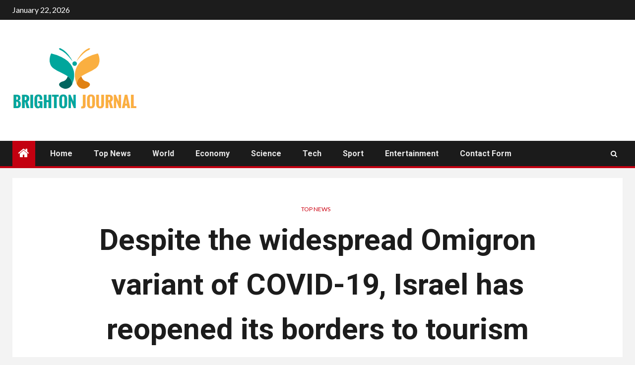

--- FILE ---
content_type: text/html; charset=UTF-8
request_url: https://bjournal.co/despite-the-widespread-omigron-variant-of-covid-19-israel-has-reopened-its-borders-to-tourism/
body_size: 22052
content:
    <!doctype html>
<html lang="en-US">
    <head>
        <meta charset="UTF-8">
        <meta name="viewport" content="width=device-width, initial-scale=1">
        <link rel="profile" href="https://gmpg.org/xfn/11">

        <meta name='robots' content='index, follow, max-image-preview:large, max-snippet:-1, max-video-preview:-1' />

	<!-- This site is optimized with the Yoast SEO plugin v26.5 - https://yoast.com/wordpress/plugins/seo/ -->
	<title>Despite the widespread Omigron variant of COVID-19, Israel has reopened its borders to tourism</title><link rel="preload" as="style" href="https://fonts.googleapis.com/css?family=Lato%3A400%2C300%2C400italic%2C900%2C700%7CRoboto%3A100%2C300%2C400%2C500%2C700&#038;subset=latin%2Clatin-ext&#038;display=swap" /><link rel="stylesheet" href="https://fonts.googleapis.com/css?family=Lato%3A400%2C300%2C400italic%2C900%2C700%7CRoboto%3A100%2C300%2C400%2C500%2C700&#038;subset=latin%2Clatin-ext&#038;display=swap" media="print" onload="this.media='all'" /><noscript><link rel="stylesheet" href="https://fonts.googleapis.com/css?family=Lato%3A400%2C300%2C400italic%2C900%2C700%7CRoboto%3A100%2C300%2C400%2C500%2C700&#038;subset=latin%2Clatin-ext&#038;display=swap" /></noscript>
	<meta name="description" content="File photo of several passengers at Ben Gurion International Airport in Tel Aviv, Israel. EFE / EPA / Open Sultan Israel It reopened its borders today for" />
	<link rel="canonical" href="https://bjournal.co/despite-the-widespread-omigron-variant-of-covid-19-israel-has-reopened-its-borders-to-tourism/" />
	<meta property="og:locale" content="en_US" />
	<meta property="og:type" content="article" />
	<meta property="og:title" content="Despite the widespread Omigron variant of COVID-19, Israel has reopened its borders to tourism" />
	<meta property="og:description" content="File photo of several passengers at Ben Gurion International Airport in Tel Aviv, Israel. EFE / EPA / Open Sultan Israel It reopened its borders today for" />
	<meta property="og:url" content="https://bjournal.co/despite-the-widespread-omigron-variant-of-covid-19-israel-has-reopened-its-borders-to-tourism/" />
	<meta property="og:site_name" content="Brighton Journal" />
	<meta property="article:published_time" content="2022-01-09T13:00:45+00:00" />
	<meta property="og:image" content="https://www.infobae.com/new-resizer/db6WtYrIT0-SzgS4mIoffrxXAVM=/1200x628/filters:format(webp):quality(85)//cloudfront-us-east-1.images.arcpublishing.com/infobae/SVX5B5ZU4B6WK7B5HUJU6RZLLI.jpg" />
	<meta name="author" content="Benjamin Aguilar" />
	<meta name="twitter:card" content="summary_large_image" />
	<meta name="twitter:image" content="https://www.infobae.com/new-resizer/db6WtYrIT0-SzgS4mIoffrxXAVM=/1200x628/filters:format(webp):quality(85)//cloudfront-us-east-1.images.arcpublishing.com/infobae/SVX5B5ZU4B6WK7B5HUJU6RZLLI.jpg" />
	<meta name="twitter:label1" content="Written by" />
	<meta name="twitter:data1" content="Benjamin Aguilar" />
	<meta name="twitter:label2" content="Est. reading time" />
	<meta name="twitter:data2" content="3 minutes" />
	<script type="application/ld+json" class="yoast-schema-graph">{"@context":"https://schema.org","@graph":[{"@type":"Article","@id":"https://bjournal.co/despite-the-widespread-omigron-variant-of-covid-19-israel-has-reopened-its-borders-to-tourism/#article","isPartOf":{"@id":"https://bjournal.co/despite-the-widespread-omigron-variant-of-covid-19-israel-has-reopened-its-borders-to-tourism/"},"author":{"name":"Benjamin Aguilar","@id":"https://bjournal.co/#/schema/person/913b25b818ae63c1f9d9a654609a51b0"},"headline":"Despite the widespread Omigron variant of COVID-19, Israel has reopened its borders to tourism","datePublished":"2022-01-09T13:00:45+00:00","mainEntityOfPage":{"@id":"https://bjournal.co/despite-the-widespread-omigron-variant-of-covid-19-israel-has-reopened-its-borders-to-tourism/"},"wordCount":596,"commentCount":0,"publisher":{"@id":"https://bjournal.co/#organization"},"image":["https://www.infobae.com/new-resizer/db6WtYrIT0-SzgS4mIoffrxXAVM=/1200x628/filters:format(webp):quality(85)//cloudfront-us-east-1.images.arcpublishing.com/infobae/SVX5B5ZU4B6WK7B5HUJU6RZLLI.jpg"],"thumbnailUrl":"https://www.infobae.com/new-resizer/db6WtYrIT0-SzgS4mIoffrxXAVM=/1200x628/filters:format(webp):quality(85)//cloudfront-us-east-1.images.arcpublishing.com/infobae/SVX5B5ZU4B6WK7B5HUJU6RZLLI.jpg","articleSection":["Top News"],"inLanguage":"en-US","potentialAction":[{"@type":"CommentAction","name":"Comment","target":["https://bjournal.co/despite-the-widespread-omigron-variant-of-covid-19-israel-has-reopened-its-borders-to-tourism/#respond"]}]},{"@type":"WebPage","@id":"https://bjournal.co/despite-the-widespread-omigron-variant-of-covid-19-israel-has-reopened-its-borders-to-tourism/","url":"https://bjournal.co/despite-the-widespread-omigron-variant-of-covid-19-israel-has-reopened-its-borders-to-tourism/","name":"Despite the widespread Omigron variant of COVID-19, Israel has reopened its borders to tourism","isPartOf":{"@id":"https://bjournal.co/#website"},"primaryImageOfPage":"https://www.infobae.com/new-resizer/db6WtYrIT0-SzgS4mIoffrxXAVM=/1200x628/filters:format(webp):quality(85)//cloudfront-us-east-1.images.arcpublishing.com/infobae/SVX5B5ZU4B6WK7B5HUJU6RZLLI.jpg","image":["https://www.infobae.com/new-resizer/db6WtYrIT0-SzgS4mIoffrxXAVM=/1200x628/filters:format(webp):quality(85)//cloudfront-us-east-1.images.arcpublishing.com/infobae/SVX5B5ZU4B6WK7B5HUJU6RZLLI.jpg"],"thumbnailUrl":"https://www.infobae.com/new-resizer/db6WtYrIT0-SzgS4mIoffrxXAVM=/1200x628/filters:format(webp):quality(85)//cloudfront-us-east-1.images.arcpublishing.com/infobae/SVX5B5ZU4B6WK7B5HUJU6RZLLI.jpg","datePublished":"2022-01-09T13:00:45+00:00","description":"File photo of several passengers at Ben Gurion International Airport in Tel Aviv, Israel. EFE / EPA / Open Sultan Israel It reopened its borders today for","inLanguage":"en-US","potentialAction":[{"@type":"ReadAction","target":["https://bjournal.co/despite-the-widespread-omigron-variant-of-covid-19-israel-has-reopened-its-borders-to-tourism/"]}]},{"@type":"ImageObject","inLanguage":"en-US","@id":"https://bjournal.co/despite-the-widespread-omigron-variant-of-covid-19-israel-has-reopened-its-borders-to-tourism/#primaryimage","url":"https://www.infobae.com/new-resizer/db6WtYrIT0-SzgS4mIoffrxXAVM=/1200x628/filters:format(webp):quality(85)//cloudfront-us-east-1.images.arcpublishing.com/infobae/SVX5B5ZU4B6WK7B5HUJU6RZLLI.jpg","contentUrl":"https://www.infobae.com/new-resizer/db6WtYrIT0-SzgS4mIoffrxXAVM=/1200x628/filters:format(webp):quality(85)//cloudfront-us-east-1.images.arcpublishing.com/infobae/SVX5B5ZU4B6WK7B5HUJU6RZLLI.jpg"},{"@type":"WebSite","@id":"https://bjournal.co/#website","url":"https://bjournal.co/","name":"Brighton Journal","description":"Complete News World","publisher":{"@id":"https://bjournal.co/#organization"},"potentialAction":[{"@type":"SearchAction","target":{"@type":"EntryPoint","urlTemplate":"https://bjournal.co/?s={search_term_string}"},"query-input":{"@type":"PropertyValueSpecification","valueRequired":true,"valueName":"search_term_string"}}],"inLanguage":"en-US"},{"@type":"Organization","@id":"https://bjournal.co/#organization","name":"Brighton Journal","url":"https://bjournal.co/","logo":{"@type":"ImageObject","inLanguage":"en-US","@id":"https://bjournal.co/#/schema/logo/image/","url":"https://bjournal.co/wp-content/uploads/2021/10/Brighton-Journal-Logo.png","contentUrl":"https://bjournal.co/wp-content/uploads/2021/10/Brighton-Journal-Logo.png","width":387,"height":144,"caption":"Brighton Journal"},"image":{"@id":"https://bjournal.co/#/schema/logo/image/"}},{"@type":"Person","@id":"https://bjournal.co/#/schema/person/913b25b818ae63c1f9d9a654609a51b0","name":"Benjamin Aguilar","image":{"@type":"ImageObject","inLanguage":"en-US","@id":"https://bjournal.co/#/schema/person/image/","url":"https://secure.gravatar.com/avatar/1c743b37ff66f0da93bb29dea64f526b309e2614e0f31c84e08d4b6869bd02ee?s=96&d=mm&r=g","contentUrl":"https://secure.gravatar.com/avatar/1c743b37ff66f0da93bb29dea64f526b309e2614e0f31c84e08d4b6869bd02ee?s=96&d=mm&r=g","caption":"Benjamin Aguilar"},"description":"\"Introvert. Thinker. Problem solver. Evil beer specialist. Prone to fits of apathy. Social media expert. Award-winning food fanatic.\""}]}</script>
	<!-- / Yoast SEO plugin. -->


<link rel='dns-prefetch' href='//fonts.googleapis.com' />
<link href='https://fonts.gstatic.com' crossorigin rel='preconnect' />
<link rel="alternate" type="application/rss+xml" title="Brighton Journal &raquo; Feed" href="https://bjournal.co/feed/" />
<link rel="alternate" type="application/rss+xml" title="Brighton Journal &raquo; Comments Feed" href="https://bjournal.co/comments/feed/" />
<link rel="alternate" type="application/rss+xml" title="Brighton Journal &raquo; Despite the widespread Omigron variant of COVID-19, Israel has reopened its borders to tourism Comments Feed" href="https://bjournal.co/despite-the-widespread-omigron-variant-of-covid-19-israel-has-reopened-its-borders-to-tourism/feed/" />
<link rel="alternate" title="oEmbed (JSON)" type="application/json+oembed" href="https://bjournal.co/wp-json/oembed/1.0/embed?url=https%3A%2F%2Fbjournal.co%2Fdespite-the-widespread-omigron-variant-of-covid-19-israel-has-reopened-its-borders-to-tourism%2F" />
<link rel="alternate" title="oEmbed (XML)" type="text/xml+oembed" href="https://bjournal.co/wp-json/oembed/1.0/embed?url=https%3A%2F%2Fbjournal.co%2Fdespite-the-widespread-omigron-variant-of-covid-19-israel-has-reopened-its-borders-to-tourism%2F&#038;format=xml" />
<style id='wp-img-auto-sizes-contain-inline-css' type='text/css'>
img:is([sizes=auto i],[sizes^="auto," i]){contain-intrinsic-size:3000px 1500px}
/*# sourceURL=wp-img-auto-sizes-contain-inline-css */
</style>
<style id='wp-emoji-styles-inline-css' type='text/css'>

	img.wp-smiley, img.emoji {
		display: inline !important;
		border: none !important;
		box-shadow: none !important;
		height: 1em !important;
		width: 1em !important;
		margin: 0 0.07em !important;
		vertical-align: -0.1em !important;
		background: none !important;
		padding: 0 !important;
	}
/*# sourceURL=wp-emoji-styles-inline-css */
</style>
<style id='wp-block-library-inline-css' type='text/css'>
:root{--wp-block-synced-color:#7a00df;--wp-block-synced-color--rgb:122,0,223;--wp-bound-block-color:var(--wp-block-synced-color);--wp-editor-canvas-background:#ddd;--wp-admin-theme-color:#007cba;--wp-admin-theme-color--rgb:0,124,186;--wp-admin-theme-color-darker-10:#006ba1;--wp-admin-theme-color-darker-10--rgb:0,107,160.5;--wp-admin-theme-color-darker-20:#005a87;--wp-admin-theme-color-darker-20--rgb:0,90,135;--wp-admin-border-width-focus:2px}@media (min-resolution:192dpi){:root{--wp-admin-border-width-focus:1.5px}}.wp-element-button{cursor:pointer}:root .has-very-light-gray-background-color{background-color:#eee}:root .has-very-dark-gray-background-color{background-color:#313131}:root .has-very-light-gray-color{color:#eee}:root .has-very-dark-gray-color{color:#313131}:root .has-vivid-green-cyan-to-vivid-cyan-blue-gradient-background{background:linear-gradient(135deg,#00d084,#0693e3)}:root .has-purple-crush-gradient-background{background:linear-gradient(135deg,#34e2e4,#4721fb 50%,#ab1dfe)}:root .has-hazy-dawn-gradient-background{background:linear-gradient(135deg,#faaca8,#dad0ec)}:root .has-subdued-olive-gradient-background{background:linear-gradient(135deg,#fafae1,#67a671)}:root .has-atomic-cream-gradient-background{background:linear-gradient(135deg,#fdd79a,#004a59)}:root .has-nightshade-gradient-background{background:linear-gradient(135deg,#330968,#31cdcf)}:root .has-midnight-gradient-background{background:linear-gradient(135deg,#020381,#2874fc)}:root{--wp--preset--font-size--normal:16px;--wp--preset--font-size--huge:42px}.has-regular-font-size{font-size:1em}.has-larger-font-size{font-size:2.625em}.has-normal-font-size{font-size:var(--wp--preset--font-size--normal)}.has-huge-font-size{font-size:var(--wp--preset--font-size--huge)}.has-text-align-center{text-align:center}.has-text-align-left{text-align:left}.has-text-align-right{text-align:right}.has-fit-text{white-space:nowrap!important}#end-resizable-editor-section{display:none}.aligncenter{clear:both}.items-justified-left{justify-content:flex-start}.items-justified-center{justify-content:center}.items-justified-right{justify-content:flex-end}.items-justified-space-between{justify-content:space-between}.screen-reader-text{border:0;clip-path:inset(50%);height:1px;margin:-1px;overflow:hidden;padding:0;position:absolute;width:1px;word-wrap:normal!important}.screen-reader-text:focus{background-color:#ddd;clip-path:none;color:#444;display:block;font-size:1em;height:auto;left:5px;line-height:normal;padding:15px 23px 14px;text-decoration:none;top:5px;width:auto;z-index:100000}html :where(.has-border-color){border-style:solid}html :where([style*=border-top-color]){border-top-style:solid}html :where([style*=border-right-color]){border-right-style:solid}html :where([style*=border-bottom-color]){border-bottom-style:solid}html :where([style*=border-left-color]){border-left-style:solid}html :where([style*=border-width]){border-style:solid}html :where([style*=border-top-width]){border-top-style:solid}html :where([style*=border-right-width]){border-right-style:solid}html :where([style*=border-bottom-width]){border-bottom-style:solid}html :where([style*=border-left-width]){border-left-style:solid}html :where(img[class*=wp-image-]){height:auto;max-width:100%}:where(figure){margin:0 0 1em}html :where(.is-position-sticky){--wp-admin--admin-bar--position-offset:var(--wp-admin--admin-bar--height,0px)}@media screen and (max-width:600px){html :where(.is-position-sticky){--wp-admin--admin-bar--position-offset:0px}}

/*# sourceURL=wp-block-library-inline-css */
</style><style id='global-styles-inline-css' type='text/css'>
:root{--wp--preset--aspect-ratio--square: 1;--wp--preset--aspect-ratio--4-3: 4/3;--wp--preset--aspect-ratio--3-4: 3/4;--wp--preset--aspect-ratio--3-2: 3/2;--wp--preset--aspect-ratio--2-3: 2/3;--wp--preset--aspect-ratio--16-9: 16/9;--wp--preset--aspect-ratio--9-16: 9/16;--wp--preset--color--black: #000000;--wp--preset--color--cyan-bluish-gray: #abb8c3;--wp--preset--color--white: #ffffff;--wp--preset--color--pale-pink: #f78da7;--wp--preset--color--vivid-red: #cf2e2e;--wp--preset--color--luminous-vivid-orange: #ff6900;--wp--preset--color--luminous-vivid-amber: #fcb900;--wp--preset--color--light-green-cyan: #7bdcb5;--wp--preset--color--vivid-green-cyan: #00d084;--wp--preset--color--pale-cyan-blue: #8ed1fc;--wp--preset--color--vivid-cyan-blue: #0693e3;--wp--preset--color--vivid-purple: #9b51e0;--wp--preset--gradient--vivid-cyan-blue-to-vivid-purple: linear-gradient(135deg,rgb(6,147,227) 0%,rgb(155,81,224) 100%);--wp--preset--gradient--light-green-cyan-to-vivid-green-cyan: linear-gradient(135deg,rgb(122,220,180) 0%,rgb(0,208,130) 100%);--wp--preset--gradient--luminous-vivid-amber-to-luminous-vivid-orange: linear-gradient(135deg,rgb(252,185,0) 0%,rgb(255,105,0) 100%);--wp--preset--gradient--luminous-vivid-orange-to-vivid-red: linear-gradient(135deg,rgb(255,105,0) 0%,rgb(207,46,46) 100%);--wp--preset--gradient--very-light-gray-to-cyan-bluish-gray: linear-gradient(135deg,rgb(238,238,238) 0%,rgb(169,184,195) 100%);--wp--preset--gradient--cool-to-warm-spectrum: linear-gradient(135deg,rgb(74,234,220) 0%,rgb(151,120,209) 20%,rgb(207,42,186) 40%,rgb(238,44,130) 60%,rgb(251,105,98) 80%,rgb(254,248,76) 100%);--wp--preset--gradient--blush-light-purple: linear-gradient(135deg,rgb(255,206,236) 0%,rgb(152,150,240) 100%);--wp--preset--gradient--blush-bordeaux: linear-gradient(135deg,rgb(254,205,165) 0%,rgb(254,45,45) 50%,rgb(107,0,62) 100%);--wp--preset--gradient--luminous-dusk: linear-gradient(135deg,rgb(255,203,112) 0%,rgb(199,81,192) 50%,rgb(65,88,208) 100%);--wp--preset--gradient--pale-ocean: linear-gradient(135deg,rgb(255,245,203) 0%,rgb(182,227,212) 50%,rgb(51,167,181) 100%);--wp--preset--gradient--electric-grass: linear-gradient(135deg,rgb(202,248,128) 0%,rgb(113,206,126) 100%);--wp--preset--gradient--midnight: linear-gradient(135deg,rgb(2,3,129) 0%,rgb(40,116,252) 100%);--wp--preset--font-size--small: 13px;--wp--preset--font-size--medium: 20px;--wp--preset--font-size--large: 36px;--wp--preset--font-size--x-large: 42px;--wp--preset--spacing--20: 0.44rem;--wp--preset--spacing--30: 0.67rem;--wp--preset--spacing--40: 1rem;--wp--preset--spacing--50: 1.5rem;--wp--preset--spacing--60: 2.25rem;--wp--preset--spacing--70: 3.38rem;--wp--preset--spacing--80: 5.06rem;--wp--preset--shadow--natural: 6px 6px 9px rgba(0, 0, 0, 0.2);--wp--preset--shadow--deep: 12px 12px 50px rgba(0, 0, 0, 0.4);--wp--preset--shadow--sharp: 6px 6px 0px rgba(0, 0, 0, 0.2);--wp--preset--shadow--outlined: 6px 6px 0px -3px rgb(255, 255, 255), 6px 6px rgb(0, 0, 0);--wp--preset--shadow--crisp: 6px 6px 0px rgb(0, 0, 0);}:where(.is-layout-flex){gap: 0.5em;}:where(.is-layout-grid){gap: 0.5em;}body .is-layout-flex{display: flex;}.is-layout-flex{flex-wrap: wrap;align-items: center;}.is-layout-flex > :is(*, div){margin: 0;}body .is-layout-grid{display: grid;}.is-layout-grid > :is(*, div){margin: 0;}:where(.wp-block-columns.is-layout-flex){gap: 2em;}:where(.wp-block-columns.is-layout-grid){gap: 2em;}:where(.wp-block-post-template.is-layout-flex){gap: 1.25em;}:where(.wp-block-post-template.is-layout-grid){gap: 1.25em;}.has-black-color{color: var(--wp--preset--color--black) !important;}.has-cyan-bluish-gray-color{color: var(--wp--preset--color--cyan-bluish-gray) !important;}.has-white-color{color: var(--wp--preset--color--white) !important;}.has-pale-pink-color{color: var(--wp--preset--color--pale-pink) !important;}.has-vivid-red-color{color: var(--wp--preset--color--vivid-red) !important;}.has-luminous-vivid-orange-color{color: var(--wp--preset--color--luminous-vivid-orange) !important;}.has-luminous-vivid-amber-color{color: var(--wp--preset--color--luminous-vivid-amber) !important;}.has-light-green-cyan-color{color: var(--wp--preset--color--light-green-cyan) !important;}.has-vivid-green-cyan-color{color: var(--wp--preset--color--vivid-green-cyan) !important;}.has-pale-cyan-blue-color{color: var(--wp--preset--color--pale-cyan-blue) !important;}.has-vivid-cyan-blue-color{color: var(--wp--preset--color--vivid-cyan-blue) !important;}.has-vivid-purple-color{color: var(--wp--preset--color--vivid-purple) !important;}.has-black-background-color{background-color: var(--wp--preset--color--black) !important;}.has-cyan-bluish-gray-background-color{background-color: var(--wp--preset--color--cyan-bluish-gray) !important;}.has-white-background-color{background-color: var(--wp--preset--color--white) !important;}.has-pale-pink-background-color{background-color: var(--wp--preset--color--pale-pink) !important;}.has-vivid-red-background-color{background-color: var(--wp--preset--color--vivid-red) !important;}.has-luminous-vivid-orange-background-color{background-color: var(--wp--preset--color--luminous-vivid-orange) !important;}.has-luminous-vivid-amber-background-color{background-color: var(--wp--preset--color--luminous-vivid-amber) !important;}.has-light-green-cyan-background-color{background-color: var(--wp--preset--color--light-green-cyan) !important;}.has-vivid-green-cyan-background-color{background-color: var(--wp--preset--color--vivid-green-cyan) !important;}.has-pale-cyan-blue-background-color{background-color: var(--wp--preset--color--pale-cyan-blue) !important;}.has-vivid-cyan-blue-background-color{background-color: var(--wp--preset--color--vivid-cyan-blue) !important;}.has-vivid-purple-background-color{background-color: var(--wp--preset--color--vivid-purple) !important;}.has-black-border-color{border-color: var(--wp--preset--color--black) !important;}.has-cyan-bluish-gray-border-color{border-color: var(--wp--preset--color--cyan-bluish-gray) !important;}.has-white-border-color{border-color: var(--wp--preset--color--white) !important;}.has-pale-pink-border-color{border-color: var(--wp--preset--color--pale-pink) !important;}.has-vivid-red-border-color{border-color: var(--wp--preset--color--vivid-red) !important;}.has-luminous-vivid-orange-border-color{border-color: var(--wp--preset--color--luminous-vivid-orange) !important;}.has-luminous-vivid-amber-border-color{border-color: var(--wp--preset--color--luminous-vivid-amber) !important;}.has-light-green-cyan-border-color{border-color: var(--wp--preset--color--light-green-cyan) !important;}.has-vivid-green-cyan-border-color{border-color: var(--wp--preset--color--vivid-green-cyan) !important;}.has-pale-cyan-blue-border-color{border-color: var(--wp--preset--color--pale-cyan-blue) !important;}.has-vivid-cyan-blue-border-color{border-color: var(--wp--preset--color--vivid-cyan-blue) !important;}.has-vivid-purple-border-color{border-color: var(--wp--preset--color--vivid-purple) !important;}.has-vivid-cyan-blue-to-vivid-purple-gradient-background{background: var(--wp--preset--gradient--vivid-cyan-blue-to-vivid-purple) !important;}.has-light-green-cyan-to-vivid-green-cyan-gradient-background{background: var(--wp--preset--gradient--light-green-cyan-to-vivid-green-cyan) !important;}.has-luminous-vivid-amber-to-luminous-vivid-orange-gradient-background{background: var(--wp--preset--gradient--luminous-vivid-amber-to-luminous-vivid-orange) !important;}.has-luminous-vivid-orange-to-vivid-red-gradient-background{background: var(--wp--preset--gradient--luminous-vivid-orange-to-vivid-red) !important;}.has-very-light-gray-to-cyan-bluish-gray-gradient-background{background: var(--wp--preset--gradient--very-light-gray-to-cyan-bluish-gray) !important;}.has-cool-to-warm-spectrum-gradient-background{background: var(--wp--preset--gradient--cool-to-warm-spectrum) !important;}.has-blush-light-purple-gradient-background{background: var(--wp--preset--gradient--blush-light-purple) !important;}.has-blush-bordeaux-gradient-background{background: var(--wp--preset--gradient--blush-bordeaux) !important;}.has-luminous-dusk-gradient-background{background: var(--wp--preset--gradient--luminous-dusk) !important;}.has-pale-ocean-gradient-background{background: var(--wp--preset--gradient--pale-ocean) !important;}.has-electric-grass-gradient-background{background: var(--wp--preset--gradient--electric-grass) !important;}.has-midnight-gradient-background{background: var(--wp--preset--gradient--midnight) !important;}.has-small-font-size{font-size: var(--wp--preset--font-size--small) !important;}.has-medium-font-size{font-size: var(--wp--preset--font-size--medium) !important;}.has-large-font-size{font-size: var(--wp--preset--font-size--large) !important;}.has-x-large-font-size{font-size: var(--wp--preset--font-size--x-large) !important;}
/*# sourceURL=global-styles-inline-css */
</style>

<style id='classic-theme-styles-inline-css' type='text/css'>
/*! This file is auto-generated */
.wp-block-button__link{color:#fff;background-color:#32373c;border-radius:9999px;box-shadow:none;text-decoration:none;padding:calc(.667em + 2px) calc(1.333em + 2px);font-size:1.125em}.wp-block-file__button{background:#32373c;color:#fff;text-decoration:none}
/*# sourceURL=/wp-includes/css/classic-themes.min.css */
</style>
<link rel='stylesheet' id='dashicons-css' href='https://bjournal.co/wp-includes/css/dashicons.min.css?ver=6.9' type='text/css' media='all' />
<link rel='stylesheet' id='admin-bar-css' href='https://bjournal.co/wp-includes/css/admin-bar.min.css?ver=6.9' type='text/css' media='all' />
<style id='admin-bar-inline-css' type='text/css'>

    /* Hide CanvasJS credits for P404 charts specifically */
    #p404RedirectChart .canvasjs-chart-credit {
        display: none !important;
    }
    
    #p404RedirectChart canvas {
        border-radius: 6px;
    }

    .p404-redirect-adminbar-weekly-title {
        font-weight: bold;
        font-size: 14px;
        color: #fff;
        margin-bottom: 6px;
    }

    #wpadminbar #wp-admin-bar-p404_free_top_button .ab-icon:before {
        content: "\f103";
        color: #dc3545;
        top: 3px;
    }
    
    #wp-admin-bar-p404_free_top_button .ab-item {
        min-width: 80px !important;
        padding: 0px !important;
    }
    
    /* Ensure proper positioning and z-index for P404 dropdown */
    .p404-redirect-adminbar-dropdown-wrap { 
        min-width: 0; 
        padding: 0;
        position: static !important;
    }
    
    #wpadminbar #wp-admin-bar-p404_free_top_button_dropdown {
        position: static !important;
    }
    
    #wpadminbar #wp-admin-bar-p404_free_top_button_dropdown .ab-item {
        padding: 0 !important;
        margin: 0 !important;
    }
    
    .p404-redirect-dropdown-container {
        min-width: 340px;
        padding: 18px 18px 12px 18px;
        background: #23282d !important;
        color: #fff;
        border-radius: 12px;
        box-shadow: 0 8px 32px rgba(0,0,0,0.25);
        margin-top: 10px;
        position: relative !important;
        z-index: 999999 !important;
        display: block !important;
        border: 1px solid #444;
    }
    
    /* Ensure P404 dropdown appears on hover */
    #wpadminbar #wp-admin-bar-p404_free_top_button .p404-redirect-dropdown-container { 
        display: none !important;
    }
    
    #wpadminbar #wp-admin-bar-p404_free_top_button:hover .p404-redirect-dropdown-container { 
        display: block !important;
    }
    
    #wpadminbar #wp-admin-bar-p404_free_top_button:hover #wp-admin-bar-p404_free_top_button_dropdown .p404-redirect-dropdown-container {
        display: block !important;
    }
    
    .p404-redirect-card {
        background: #2c3338;
        border-radius: 8px;
        padding: 18px 18px 12px 18px;
        box-shadow: 0 2px 8px rgba(0,0,0,0.07);
        display: flex;
        flex-direction: column;
        align-items: flex-start;
        border: 1px solid #444;
    }
    
    .p404-redirect-btn {
        display: inline-block;
        background: #dc3545;
        color: #fff !important;
        font-weight: bold;
        padding: 5px 22px;
        border-radius: 8px;
        text-decoration: none;
        font-size: 17px;
        transition: background 0.2s, box-shadow 0.2s;
        margin-top: 8px;
        box-shadow: 0 2px 8px rgba(220,53,69,0.15);
        text-align: center;
        line-height: 1.6;
    }
    
    .p404-redirect-btn:hover {
        background: #c82333;
        color: #fff !important;
        box-shadow: 0 4px 16px rgba(220,53,69,0.25);
    }
    
    /* Prevent conflicts with other admin bar dropdowns */
    #wpadminbar .ab-top-menu > li:hover > .ab-item,
    #wpadminbar .ab-top-menu > li.hover > .ab-item {
        z-index: auto;
    }
    
    #wpadminbar #wp-admin-bar-p404_free_top_button:hover > .ab-item {
        z-index: 999998 !important;
    }
    
/*# sourceURL=admin-bar-inline-css */
</style>
<link rel='stylesheet' id='font-awesome-css' href='https://bjournal.co/wp-content/themes/newsium-pro/assets/font-awesome/css/font-awesome.min.css?ver=6.9' type='text/css' media='all' />
<link rel='stylesheet' id='bootstrap-css' href='https://bjournal.co/wp-content/themes/newsium-pro/assets/bootstrap/css/bootstrap.min.css?ver=6.9' type='text/css' media='all' />
<link rel='stylesheet' id='slick-css-css' href='https://bjournal.co/wp-content/themes/newsium-pro/assets/slick/css/slick.min.css?ver=6.9' type='text/css' media='all' />
<link rel='stylesheet' id='sidr-css' href='https://bjournal.co/wp-content/themes/newsium-pro/assets/sidr/css/jquery.sidr.dark.css?ver=6.9' type='text/css' media='all' />
<link rel='stylesheet' id='magnific-popup-css' href='https://bjournal.co/wp-content/themes/newsium-pro/assets/magnific-popup/magnific-popup.css?ver=6.9' type='text/css' media='all' />

<link rel='stylesheet' id='newsium-style-css' href='https://bjournal.co/wp-content/themes/newsium-pro/style.css?ver=6.9' type='text/css' media='all' />
<style id='newsium-style-inline-css' type='text/css'>

            body.aft-default-mode .site-footer .aft-widget-background-dim .header-after1 span,
        body.aft-default-mode .site-footer .aft-widget-background-dim .widget-title span,
        body.aft-default-mode .site-footer .aft-widget-background-dim .color-pad .read-title h4 a,
        body.aft-default-mode .site-footer .aft-widget-background-dim .color-pad .entry-meta span a,
        body.aft-default-mode .site-footer .aft-widget-background-dim .color-pad .entry-meta span,
        body.aft-default-mode .site-footer .aft-widget-background-dim .color-pad,
        body.aft-default-mode blockquote:before,
        body.aft-default-mode .newsium-pagination .nav-links .page-numbers,
        body.aft-default-mode.single-post .entry-content-wrap.read-single .post-meta-detail .min-read,
        body.aft-default-mode .main-navigation ul.children li a,
        body.aft-default-mode .main-navigation ul .sub-menu li a,
        body.aft-default-mode .read-details .entry-meta span a,
        body.aft-default-mode .read-details .entry-meta span,
        body.aft-default-mode h4.af-author-display-name,
        body.aft-default-mode #wp-calendar caption,
        body.aft-default-mode ul.trail-items li a,
        body.aft-default-mode {
        color: #4a4a4a;
        }

        

    
            body.aft-default-mode .newsium-pagination .nav-links .page-numbers.current,
        body.aft-dark-mode #scroll-up,
        body.aft-light-mode #scroll-up,
        body.aft-default-mode #scroll-up,
        body.aft-default-mode input[type="reset"],
        body.aft-dark-mode input[type="reset"],
        body.aft-light-mode input[type="reset"],
        body.aft-default-mode input[type="submit"],
        body.aft-dark-mode input[type="submit"],
        body.aft-light-mode input[type="submit"],
        body.aft-default-mode input[type="button"],
        body.aft-dark-mode input[type="button"],
        body.aft-light-mode input[type="button"],
        body.aft-default-mode .inner-suscribe input[type=submit],
        body.aft-dark-mode .af-trending-news-part .trending-post-items,
        body.aft-light-mode .af-trending-news-part .trending-post-items,
        body.aft-default-mode .af-trending-news-part .trending-post-items,
        body.aft-dark-mode .trending-posts-vertical .trending-post-items,
        body.aft-light-mode .trending-posts-vertical .trending-post-items,
        body.aft-default-mode .trending-posts-vertical .trending-post-items,
        body.aft-default-mode .aft-main-banner-section .aft-trending-latest-popular .nav-tabs>li.active,
        body.aft-light-mode .header-style1 .header-right-part > div.custom-menu-link > a,
        body.aft-default-mode .header-style1 .header-right-part > div.custom-menu-link > a,
        body.aft-dark-mode .header-style1 .header-right-part > div.custom-menu-link > a,
        body.aft-dark-mode .aft-popular-taxonomies-lists ul li a span.tag-count,
        body.aft-light-mode .aft-popular-taxonomies-lists ul li a span.tag-count,
        body.aft-default-mode .aft-popular-taxonomies-lists ul li a span.tag-count,
        body.aft-light-mode .aft-widget-background-secondary-background.widget:not(.solid-border):not(.dashed-border) .widget-block,
        body.aft-dark-mode .aft-widget-background-secondary-background.widget:not(.solid-border):not(.dashed-border) .widget-block,
        body.aft-default-mode .aft-widget-background-secondary-background.widget:not(.solid-border):not(.dashed-border) .widget-block,
        body.aft-light-mode .aft-home-icon ,
        body.aft-dark-mode .aft-home-icon ,
        body.aft-default-mode .aft-home-icon {
        background-color: #C30010;
        }

        body.aft-dark-mode .read-img .min-read-post-comment:after,
        body.aft-default-mode .read-img .min-read-post-comment:after{
        border-top-color: #C30010;
        }

        body .af-fancy-spinner .af-ring:nth-child(1){
        border-right-color: #C30010;
        }   

        body.aft-default-mode .author-links a,
        body.aft-default-mode .entry-content > ul a,
        body.aft-default-mode .entry-content > ol a,
        body.aft-default-mode .entry-content > p a,
        body.aft-default-mode .entry-content > [class*="wp-block-"] a:not(.has-text-color),
        body.aft-dark-mode.single-post span.min-read-post-format .af-post-format i,
        body.aft-light-mode.single-post span.min-read-post-format .af-post-format i,
        body.aft-default-mode.single-post span.min-read-post-format .af-post-format i,
        body.aft-default-mode  .sticky .read-title h4 a:before {
        color: #C30010;
        }

        body.aft-light-mode .aft-widget-background-secondary-background.widget.dashed-border .widget-block,
        body.aft-light-mode .aft-widget-background-secondary-background.widget.solid-border .widget-block,
        body.aft-dark-mode .aft-widget-background-secondary-background.widget.dashed-border .widget-block,
        body.aft-default-mode .aft-widget-background-secondary-background.widget.dashed-border .widget-block,
        body.aft-dark-mode .aft-widget-background-secondary-background.widget.solid-border .widget-block,
        body.aft-default-mode .aft-widget-background-secondary-background.widget.solid-border .widget-block,
        .af-banner-slider-thumbnail.vertical .slick-current .read-single,
        body.aft-default-mode .newsium-pagination .nav-links .page-numbers,
        body.aft-default-mode .af-sp-wave:before,
        body.aft-light-mode .af-sp-wave:before,
        body.aft-default-mode .af-sp-wave:after,
        body.aft-light-mode .bottom-bar,
        body.aft-dark-mode .bottom-bar,
        body.aft-default-mode .bottom-bar{
        border-color: #C30010;
        }
        body.rtl .af-banner-slider-thumbnail.vertical .slick-current .read-single {
        border-color: #C30010 !important;
        }

        .newsium_tabbed_posts_widget .nav-tabs > li.active > a:hover,
        .newsium_tabbed_posts_widget .nav-tabs > li.active > a{
        border-bottom: 2px solid #C30010;
        }

        body.aft-dark-mode.single-post span.min-read-post-format .af-post-format i:after,
        body.aft-light-mode.single-post span.min-read-post-format .af-post-format i:after,
        body.aft-default-mode.single-post span.min-read-post-format .af-post-format i:after{
            border-color: #C30010;
        }

    
            body.aft-default-mode .newsium-pagination .nav-links .page-numbers.current,

        
        body.aft-default-mode .aft-widget-background-secondary-background:not(.solid-border):not(.dashed-border) .trending-posts-vertical .trending-no,
        body.aft-default-mode .aft-widget-background-secondary-background.widget:not(.solid-border):not(.dashed-border),
        body.aft-default-mode .aft-widget-background-secondary-background.widget:not(.solid-border):not(.dashed-border) .entry-meta span,
        body.aft-default-mode .aft-widget-background-secondary-background.widget:not(.solid-border):not(.dashed-border) .entry-meta span a,
        body.aft-default-mode .aft-widget-background-secondary-background.widget:not(.solid-border):not(.dashed-border) h4.af-author-display-name,
        body.aft-default-mode .aft-widget-background-secondary-background:not(.solid-border):not(.dashed-border) .read-title h4 a,

        body.aft-light-mode .aft-widget-background-secondary-background.newsium_tabbed_posts_widget:not(.solid-border):not(.dashed-border) .nav-tabs > li.active > a:hover,
        body.aft-light-mode .aft-widget-background-secondary-background.newsium_tabbed_posts_widget:not(.solid-border):not(.dashed-border) .nav-tabs > li > a,
        body.aft-light-mode .aft-widget-background-secondary-background:not(.solid-border):not(.dashed-border) .trending-posts-vertical .trending-no,
        body.aft-light-mode .aft-widget-background-secondary-background.widget:not(.solid-border):not(.dashed-border),
        body.aft-light-mode .aft-widget-background-secondary-background.widget:not(.solid-border):not(.dashed-border) .entry-meta span,
        body.aft-light-mode .aft-widget-background-secondary-background.widget:not(.solid-border):not(.dashed-border) .entry-meta span a,
        body.aft-light-mode .aft-widget-background-secondary-background.widget:not(.solid-border):not(.dashed-border) h4.af-author-display-name,
        body.aft-light-mode .aft-widget-background-secondary-background:not(.solid-border):not(.dashed-border) .read-title h4 a,

        body.aft-dark-mode .aft-widget-background-secondary-background:not(.solid-border):not(.dashed-border) .header-after1,
        body.aft-dark-mode .aft-widget-background-secondary-background:not(.solid-border):not(.dashed-border) .trending-posts-vertical .trending-no,
        body.aft-dark-mode .aft-widget-background-secondary-background.widget:not(.solid-border):not(.dashed-border),
        body.aft-dark-mode .aft-widget-background-secondary-background.widget:not(.solid-border):not(.dashed-border) .entry-meta span,
        body.aft-dark-mode .aft-widget-background-secondary-background.widget:not(.solid-border):not(.dashed-border) .entry-meta span a,
        body.aft-dark-mode .aft-widget-background-secondary-background:not(.solid-border):not(.dashed-border) .read-title h4 a,

        body.aft-dark-mode .inner-suscribe input[type=submit],
        body.aft-light-mode .inner-suscribe input[type=submit],
        body.aft-default-mode .inner-suscribe input[type=submit],
        body.aft-dark-mode #scroll-up,
        body.aft-light-mode #scroll-up,
        body.aft-default-mode #scroll-up,
        body.aft-dark-mode .aft-popular-taxonomies-lists ul li a span.tag-count,
        body.aft-light-mode .aft-popular-taxonomies-lists ul li a span.tag-count,
        body.aft-default-mode .aft-popular-taxonomies-lists ul li a span.tag-count,
        body.aft-dark-mode .header-style1 .header-right-part > div.custom-menu-link > a,
        body.aft-light-mode .header-style1 .header-right-part > div.custom-menu-link > a,
        body.aft-default-mode .header-style1 .header-right-part > div.custom-menu-link > a,
        body.aft-light-mode .aft-home-icon a,
        body.aft-dark-mode .aft-home-icon a,
        body.aft-default-mode .aft-home-icon a,
        body.aft-light-mode .af-trending-news-part .trending-post-items,
        body.aft-dark-mode .af-trending-news-part .trending-post-items,
        body.aft-default-mode .af-trending-news-part .trending-post-items,
        body.aft-light-mode .trending-posts-vertical .trending-no,
        body.aft-dark-mode .trending-posts-vertical .trending-no,
        body.aft-default-mode .trending-posts-vertical .trending-no{
        color: #ffffff;
        }

        body.aft-light-mode .site-footer .aft-widget-background-secondary-background:not(.solid-border):not(.dashed-border) .read-details:not(.af-category-inside-img) a.newsium-categories ,
        body.aft-dark-mode .site-footer .aft-widget-background-secondary-background:not(.solid-border):not(.dashed-border) .read-details:not(.af-category-inside-img) a.newsium-categories ,
        body.aft-default-mode .site-footer .aft-widget-background-secondary-background:not(.solid-border):not(.dashed-border) .read-details:not(.af-category-inside-img) a.newsium-categories ,
        body.aft-light-mode .aft-widget-background-secondary-background:not(.solid-border):not(.dashed-border) .read-details:not(.af-category-inside-img) a.newsium-categories ,
        body.aft-dark-mode .aft-widget-background-secondary-background:not(.solid-border):not(.dashed-border) .read-details:not(.af-category-inside-img) a.newsium-categories ,
        body.aft-default-mode .aft-widget-background-secondary-background:not(.solid-border):not(.dashed-border) .read-details:not(.af-category-inside-img) a.newsium-categories {
        color: #ffffff !important;
        }

    
                body.aft-default-mode.page-template-tmpl-front-page .sidebar-area{
        background-color: #f3f3f3;
        }
    
                body.aft-default-mode .af-main-banner-trending-posts,
        body.aft-default-mode #tertiary {
        background-color: #2c2c2c;
        }
    
            body.aft-default-mode .af-trending-news-part .entry-meta span,
        body.aft-default-mode .af-trending-news-part .entry-meta span a,
        body.aft-default-mode .af-trending-news-part .read-title h4 a,

        body.aft-default-mode #tertiary .aft-widget-background-secondary-background.solid-border.newsium_tabbed_posts_widget .nav-tabs > li.active > a:hover,
        body.aft-default-mode #tertiary .aft-widget-background-secondary-background.solid-border.newsium_tabbed_posts_widget .nav-tabs > li > a,
        body.aft-default-mode #tertiary .aft-widget-background-secondary-background.solid-border .trending-posts-vertical .trending-no,
        body.aft-default-mode #tertiary .widget-area.color-pad .aft-widget-background-secondary-background.solid-border.widget,
        body.aft-default-mode #tertiary .widget-area.color-pad .aft-widget-background-secondary-background.solid-border.widget .entry-meta span,
        body.aft-default-mode #tertiary .widget-area.color-pad .aft-widget-background-secondary-background.solid-border.widget .entry-meta span a,
        body.aft-default-mode #tertiary .aft-widget-background-secondary-background.solid-border .read-title h4 a,
        body.aft-default-mode #tertiary .aft-widget-background-secondary-background.solid-border h4.af-author-display-name,


        body.aft-default-mode #tertiary .aft-widget-background-secondary-background.dashed-border.newsium_tabbed_posts_widget .nav-tabs > li.active > a:hover,
        body.aft-default-mode #tertiary .aft-widget-background-secondary-background.dashed-border.newsium_tabbed_posts_widget .nav-tabs > li > a,
        body.aft-default-mode #tertiary .aft-widget-background-secondary-background.dashed-border .trending-posts-vertical .trending-no,
        body.aft-default-mode #tertiary .widget-area.color-pad .aft-widget-background-secondary-background.dashed-border.widget,
        body.aft-default-mode #tertiary .widget-area.color-pad .aft-widget-background-secondary-background.dashed-border.widget .entry-meta span,
        body.aft-default-mode #tertiary .widget-area.color-pad .aft-widget-background-secondary-background.dashed-border.widget .entry-meta span a,
        body.aft-default-mode #tertiary .aft-widget-background-secondary-background.dashed-border .read-title h4 a,
        body.aft-default-mode #tertiary .aft-widget-background-secondary-background.dashed-border h4.af-author-display-name,

        body.aft-default-mode #tertiary .aft-widget-background-dark.solid-border.newsium_tabbed_posts_widget .nav-tabs > li.active > a:hover,
        body.aft-default-mode #tertiary .aft-widget-background-dark.solid-border.newsium_tabbed_posts_widget .nav-tabs > li > a,
        body.aft-default-mode #tertiary .aft-widget-background-dark.solid-border .trending-posts-vertical .trending-no,
        body.aft-default-mode #tertiary .widget-area.color-pad .aft-widget-background-dark.solid-border.widget,
        body.aft-default-mode #tertiary .widget-area.color-pad .aft-widget-background-dark.solid-border.widget .entry-meta span,
        body.aft-default-mode #tertiary .widget-area.color-pad .aft-widget-background-dark.solid-border.widget .entry-meta span a,
        body.aft-default-mode #tertiary .aft-widget-background-dark.solid-border .read-title h4 a,
        body.aft-default-mode #tertiary .aft-widget-background-dark.solid-border h4.af-author-display-name,


        body.aft-default-mode #tertiary .aft-widget-background-dark.dashed-border.newsium_tabbed_posts_widget .nav-tabs > li.active > a:hover,
        body.aft-default-mode #tertiary .aft-widget-background-dark.dashed-border.newsium_tabbed_posts_widget .nav-tabs > li > a,
        body.aft-default-mode #tertiary .aft-widget-background-dark.dashed-border .trending-posts-vertical .trending-no,
        body.aft-default-mode #tertiary .widget-area.color-pad .aft-widget-background-dark.dashed-border.widget,
        body.aft-default-mode #tertiary .widget-area.color-pad .aft-widget-background-dark.dashed-border.widget .entry-meta span,
        body.aft-default-mode #tertiary .widget-area.color-pad .aft-widget-background-dark.dashed-border.widget .entry-meta span a,
        body.aft-default-mode #tertiary .aft-widget-background-dark.dashed-border .read-title h4 a,
        body.aft-default-mode #tertiary .aft-widget-background-dark.dashed-border h4.af-author-display-name,


        body.aft-default-mode #tertiary .aft-widget-background-dim.newsium_tabbed_posts_widget .nav-tabs > li.active > a:hover,
        body.aft-default-mode #tertiary .aft-widget-background-dim.newsium_tabbed_posts_widget .nav-tabs > li > a,
        body.aft-default-mode #tertiary .aft-widget-background-dim .trending-posts-vertical .trending-no,
        body.aft-default-mode #tertiary .widget-area.color-pad .aft-widget-background-dim.widget,
        body.aft-default-mode #tertiary .widget-area.color-pad .aft-widget-background-dim.widget .entry-meta span,
        body.aft-default-mode #tertiary .widget-area.color-pad .aft-widget-background-dim.widget .entry-meta span a,
        body.aft-default-mode #tertiary .aft-widget-background-dim .read-title h4 a,

        body.aft-default-mode #tertiary .aft-widget-background-default.newsium_tabbed_posts_widget .nav-tabs > li.active > a:hover,
        body.aft-default-mode #tertiary .aft-widget-background-default.newsium_tabbed_posts_widget .nav-tabs > li > a,
        body.aft-default-mode #tertiary .aft-widget-background-default .trending-posts-vertical .trending-no,
        body.aft-default-mode #tertiary .widget-area.color-pad .aft-widget-background-default.widget,
        body.aft-default-mode #tertiary .widget-area.color-pad .aft-widget-background-default.widget .entry-meta span,
        body.aft-default-mode #tertiary .widget-area.color-pad .aft-widget-background-default.widget .entry-meta span a,
        body.aft-default-mode #tertiary .aft-widget-background-dim h4.af-author-display-name,
        body.aft-default-mode #tertiary .aft-widget-background-default h4.af-author-display-name,
        body.aft-default-mode #tertiary .aft-widget-background-default .read-title h4 a,
        body.aft-default-mode #tertiary .widget-title,
        body.aft-default-mode #tertiary .header-after1{
        color: #ffffff;
        }

        body.aft-default-mode #tertiary .widget-title span:after,
        body.aft-default-mode #tertiary .header-after1 span:after {
        background-color: #ffffff;
        }

    
                body.aft-default-mode .header-style1:not(.header-layout-2) .top-header {
        background-color: #1c1c1c;
        }
    
                body.aft-default-mode .header-style1:not(.header-layout-2) .top-header .date-bar-left{
        color: #ffffff;
        }
        body.aft-default-mode .header-style1:not(.header-layout-2) .top-header .offcanvas-menu span{
        background-color: #ffffff;
        }
        body.aft-default-mode .header-style1:not(.header-layout-2) .top-header .offcanvas:hover .offcanvas-menu span.mbtn-bot,
        body.aft-default-mode .header-style1:not(.header-layout-2) .top-header .offcanvas:hover .offcanvas-menu span.mbtn-top,
        body.aft-default-mode .header-style1:not(.header-layout-2) .top-header .offcanvas-menu span.mbtn-top ,
        body.aft-default-mode .header-style1:not(.header-layout-2) .top-header .offcanvas-menu span.mbtn-bot{
        border-color: #ffffff;
        }
    
                body.aft-default-mode .main-navigation ul li a,
        body.aft-default-mode .search-icon:visited,
        body.aft-default-mode .search-icon:hover,
        body.aft-default-mode .search-icon:focus,
        body.aft-default-mode .search-icon:active,
        body.aft-default-mode .search-icon{
        color: #ffffff;
        }
        body.aft-default-mode .ham:before,
        body.aft-default-mode .ham:after,
        body.aft-default-mode .ham{
        background-color: #ffffff;
        }


    
                body.aft-default-mode .bottom-bar {
        background-color: #1b1b1b;
        }
    

                body.aft-dark-mode .main-navigation .menu-description ,
        body.aft-default-mode .main-navigation .menu-description {
        background-color: #C30010;
        }
        body.aft-dark-mode .main-navigation .menu-description:after,
        body.aft-default-mode .main-navigation .menu-description:after{
        border-top-color: #C30010;
        }
    
                body.aft-dark-mode .main-navigation .menu-description ,
        body.aft-default-mode .main-navigation .menu-description {
        color: #ffffff;

        }

    

                body.aft-default-mode .page-title,
        body.aft-default-mode .newsium_tabbed_posts_widget .nav-tabs > li > a,
        body.aft-default-mode h1.entry-title,
        body.aft-default-mode .widget-title,body.aft-default-mode  .header-after1 {
        color: #1c1c1c;
        }

        body.aft-default-mode .widget-title span:after,
        body.aft-default-mode .header-after1 span:after{
        background-color: #1c1c1c;
        }
    

                body.aft-default-mode.single-post.aft-single-full-header .entry-header .read-details, body.aft-default-mode.single-post.aft-single-full-header .entry-header .entry-meta span a, body.aft-default-mode.single-post.aft-single-full-header .entry-header .entry-meta span, body.aft-default-mode.single-post.aft-single-full-header .entry-header .read-details .entry-title,
        body.aft-default-mode.single-post.aft-single-full-header .entry-header .cat-links li a, body.aft-default-mode.single-post.aft-single-full-header .entry-header .entry-meta span a, body.aft-default-mode.single-post.aft-single-full-header .entry-header .entry-meta span, body.aft-default-mode.single-post.aft-single-full-header .entry-header .read-details .entry-title,
        body.aft-default-mode .site-footer .color-pad .big-grid .read-title h4 a ,

        body.aft-default-mode .big-grid .read-details .entry-meta span,
        body.aft-default-mode .sidebar-area .widget-area.color-pad .big-grid .read-details .entry-meta span,

        body.aft-default-mode .aft-widget-background-dim .big-grid .read-details .entry-meta span ,
        body.aft-default-mode .aft-widget-background-dark .big-grid .read-details .entry-meta span ,
        body.aft-default-mode .aft-widget-background-default .big-grid .read-details .entry-meta span ,
        body.aft-default-mode .aft-widget-background-secondary-background .big-grid .read-details .entry-meta span ,

        body.aft-dark-mode .sidebar-area .widget-area.color-pad .aft-widget-background-secondary-background.widget .big-grid .entry-meta span,
        body.aft-dark-mode .sidebar-area .widget-area.color-pad .aft-widget-background-secondary-background.widget .big-grid .entry-meta span a,

        body.aft-dark-mode .sidebar-area .widget-area.color-pad .aft-widget-background-dark.widget .big-grid .entry-meta span,
        body.aft-dark-mode .sidebar-area .widget-area.color-pad .aft-widget-background-dark.widget .big-grid .entry-meta span a,


        body.aft-default-mode .big-grid .read-details .entry-meta span a,
        body.aft-default-mode .sidebar-area .widget-area.color-pad .big-grid .read-details .entry-meta span a,

        body.aft-default-mode .aft-widget-background-dim .big-grid .read-details .entry-meta span a,
        body.aft-default-mode .aft-widget-background-dark .big-grid .read-details .entry-meta span a,
        body.aft-default-mode .aft-widget-background-default .big-grid .read-details .entry-meta span a,
        body.aft-default-mode .aft-widget-background-secondary-background .big-grid .read-details .entry-meta span a,

        body.aft-default-mode .aft-widget-background-dim .big-grid .read-title h4 a,
        body.aft-default-mode .aft-widget-background-dark .big-grid .read-title h4 a,
        body.aft-default-mode .aft-widget-background-default .big-grid .read-title h4 a,
        body.aft-default-mode .aft-widget-background-secondary-background .big-grid .read-title h4 a,

        body.aft-default-mode .big-grid .read-title h4 a {
        color: #ffffff;
        }
    
                body.aft-default-mode.single-post.aft-single-full-header .entry-header span.min-read-post-format .af-post-format i,
        body.aft-default-mode .af-bg-play i,
        body.aft-default-mode .af-post-format i {
        color: #ffffff;
        }
        body.aft-default-mode.single-post.aft-single-full-header .entry-header span.min-read-post-format .af-post-format i:after,
        body.aft-default-mode .af-bg-play i:after,
        body.aft-default-mode .af-post-format i:after{
        border-color: #ffffff;
        }
    
                body.aft-default-mode blockquote:before,
        body.aft-default-mode .sidr{
        background-color: #ffffff;
        }
                    body.aft-default-mode .af-container-block-wrapper {
        background-color: #ffffff;
        }
    
                body.aft-default-mode .mailchimp-block .block-title{
        color: #ffffff;
        }
    
                body.aft-default-mode .mailchimp-block{
        background-color: #1f2125;
        }
    
                body.aft-default-mode footer.site-footer{
        background-color: #1f2125;
        }
    
                body.aft-default-mode .site-footer h4.af-author-display-name,
        body.aft-default-mode .site-footer .newsium_tabbed_posts_widget .nav-tabs > li > a,
        body.aft-default-mode .site-footer .color-pad .entry-meta span a,
        body.aft-default-mode .site-footer .color-pad .entry-meta span,
        body.aft-default-mode .site-footer .color-pad .read-title h4 a,
        body.aft-default-mode .site-footer #wp-calendar caption,
        body.aft-default-mode .site-footer .header-after1 span,
        body.aft-default-mode .site-footer .widget-title span,
        body.aft-default-mode .site-footer .widget ul li,
        body.aft-default-mode .site-footer .color-pad ,
        body.aft-default-mode .site-footer .primary-footer a:not(.newsium-categories),
        body.aft-default-mode .site-footer .footer-navigation .menu li a,
        body.aft-default-mode .site-footer ,
        body.aft-default-mode footer.site-footer{
        color: #ffffff;
        }

        body.aft-default-mode .site-footer .widget-title span:after,
        body.aft-default-mode .site-footer .header-after1 span:after {
        background-color: #ffffff;
        }
    
                body.aft-default-mode .site-info{
        background-color: #000000;
        }
    
                body.aft-default-mode .site-info .color-pad a,
        body.aft-default-mode .site-info .color-pad{
        color: #ffffff;
        }
    
                .af-category-inside-img a.newsium-categories.category-color-1 {
        background-color: #CC0010;
        color:#fff;
        }
        a.newsium-categories.category-color-1{
        color: #CC0010;
        }
                    .af-category-inside-img a.newsium-categories.category-color-2 {
        background-color: #f19c20;
        color:#fff;
        }
        a.newsium-categories.category-color-2{
        color: #f19c20;
        }
                    .af-category-inside-img a.newsium-categories.category-color-3 {
        background-color: #0486db;
        color:#fff;
        }
        a.newsium-categories.category-color-3{
        color: #0486db;
        }
                    .af-category-inside-img a.newsium-categories.category-color-4 {
        background-color: #d327f1;
        color:#fff;
        }
        a.newsium-categories.category-color-4{
        color: #d327f1;
        }
                    .af-category-inside-img a.newsium-categories.category-color-5 {
        background-color: #9C27D9;
        color:#fff;
        }
        a.newsium-categories.category-color-5{
        color: #9C27D9;
        }
                    .af-category-inside-img a.newsium-categories.category-color-6 {
        background-color: #8bc34a;
        color:#fff;
        }
        a.newsium-categories.category-color-6{
        color: #8bc34a;
        }
                    .af-category-inside-img a.newsium-categories.category-color-7 {
        background-color: #bd5f07;
        color:#fff;
        }
        a.newsium-categories.category-color-7{
        color: #bd5f07;
        }
    
                body,
        button,
        input,
        select,
        optgroup,
        textarea, p {
        font-family: Lato;
        }
    
                .min-read,
        .nav-tabs>li,
        .main-navigation ul li a,
        .exclusive-posts .marquee a,
        .sidebar-area .social-widget-menu ul li a .screen-reader-text,
        .site-title, h1, h2, h3, h4, h5, h6 {
        font-family: Roboto;
        }
    
                .read-title h4 ,
        .small-gird-style .big-grid .read-title h4,
        .af-double-column.list-style .read-title h4 {
        font-size: 16px;
        }
    
                .list-style .read-title h4,
        .archive-grid-post .read-details .read-title h4,
        .archive-masonry-post .read-details .read-title h4,
        .aft-trending-latest-popular .small-gird-style .big-grid .read-title h4,
        .newsium_posts_express_list .grid-part .read-title h4,
        .af-double-column.list-style .aft-spotlight-posts-1 .read-title h4,
        .banner-carousel-1-wrap.express .banner-grid-wrapper .common-grid:first-child .read-details .read-title h4,
        .banner-carousel-1 .read-title h4 {
        font-size: 22px;
        }
    
            .banner-carousel-slider .read-single .read-title h4,    
        article.latest-posts-full .read-title h4, 
        article:nth-of-type(4n).archive-image-full-alternate  .archive-grid-post  .read-details .read-title h4,
        .banner-grid-wrapper .primary-grid-item-warpper > .common-grid .grid-item .read-details .read-title h4,
        .banner-grid-wrapper .primary-grid-item-warpper > .common-grid .grid-item .read-details .read-title h4,  
        .big-grid .read-title h4 {
        font-size: 32px;
        }

    
            .related-title,
        .widget-title, .header-after1 {
        font-size: 22px;
        }
    
            .banner-carousel-1.banner-single-slider .read-single .read-details .read-title h4,
        body.single-post .entry-title {
        font-size: 60px;
        }

        @media screen and (max-width: 480px) {
            .banner-carousel-1.banner-single-slider .read-single .read-details .read-title h4 {
                font-size: 30px;
            }
        }
    

            body,
        button,
        input,
        select,
        optgroup,
        textarea {
        font-size: 16px;
        }
    


            body .site-title,
        body h1,
        body h2,
        body h3,
        body h4,
        body h5,
        body h6,
        body .main-navigation ul li,
        body .aft-secondary-navigation ul li,
        body .exclusive-posts .exclusive-now > span,
        body .exclusive-posts .marquee a,
        body .header-style1 .header-right-part > div.popular-tags-dropdown > a,
        body .header-style1 .header-right-part > div.custom-menu-link > a,
        body .header-style1 .header-right-part > div.popular-tags-dropdown > a,
        body .read-title h4 a,
        body .af-banner-slider-thumbnail .af-double-column.list-style .read-title h4,
        body .af-trending-news-part .trending-post-items,
        body .trending-posts-vertical .trending-post-items,
        body div#respond h3#reply-title


        {
        font-weight: 700;
        }
    
        
                body,
        body.single-post .entry-title,
        .widget-title span,
        .header-after1 span,
        .read-title h4 {
        line-height: 1.5;
        }
    
        }
        
/*# sourceURL=newsium-style-inline-css */
</style>
<script type="text/javascript" src="https://bjournal.co/wp-includes/js/jquery/jquery.min.js?ver=3.7.1" id="jquery-core-js" defer></script>

<script type="text/javascript" id="jquery-js-after">window.addEventListener('DOMContentLoaded', function() {
/* <![CDATA[ */
jQuery(document).ready(function() {
	jQuery(".8b36894ec2321e89ca9ccad591af3956").click(function() {
		jQuery.post(
			"https://bjournal.co/wp-admin/admin-ajax.php", {
				"action": "quick_adsense_onpost_ad_click",
				"quick_adsense_onpost_ad_index": jQuery(this).attr("data-index"),
				"quick_adsense_nonce": "686e2d27ab",
			}, function(response) { }
		);
	});
});

//# sourceURL=jquery-js-after
/* ]]> */
});</script>
<link rel="https://api.w.org/" href="https://bjournal.co/wp-json/" /><link rel="alternate" title="JSON" type="application/json" href="https://bjournal.co/wp-json/wp/v2/posts/3212" /><link rel="EditURI" type="application/rsd+xml" title="RSD" href="https://bjournal.co/xmlrpc.php?rsd" />
<meta name="generator" content="WordPress 6.9" />
<link rel='shortlink' href='https://bjournal.co/?p=3212' />
<meta name="google-site-verification" content="3XZ5LBsIASV1lAQEh9UbZDdoi1YfpPA4O8fIoWdRlWU" />

<link rel="pingback" href="https://bjournal.co/xmlrpc.php">        <style type="text/css">
                        .site-title,
            .site-description {
                position: absolute;
                clip: rect(1px, 1px, 1px, 1px);
                display: none;
            }

            
            

        </style>
        <style type="text/css">.saboxplugin-wrap{-webkit-box-sizing:border-box;-moz-box-sizing:border-box;-ms-box-sizing:border-box;box-sizing:border-box;border:1px solid #eee;width:100%;clear:both;display:block;overflow:hidden;word-wrap:break-word;position:relative}.saboxplugin-wrap .saboxplugin-gravatar{float:left;padding:0 20px 20px 20px}.saboxplugin-wrap .saboxplugin-gravatar img{max-width:100px;height:auto;border-radius:0;}.saboxplugin-wrap .saboxplugin-authorname{font-size:18px;line-height:1;margin:20px 0 0 20px;display:block}.saboxplugin-wrap .saboxplugin-authorname a{text-decoration:none}.saboxplugin-wrap .saboxplugin-authorname a:focus{outline:0}.saboxplugin-wrap .saboxplugin-desc{display:block;margin:5px 20px}.saboxplugin-wrap .saboxplugin-desc a{text-decoration:underline}.saboxplugin-wrap .saboxplugin-desc p{margin:5px 0 12px}.saboxplugin-wrap .saboxplugin-web{margin:0 20px 15px;text-align:left}.saboxplugin-wrap .sab-web-position{text-align:right}.saboxplugin-wrap .saboxplugin-web a{color:#ccc;text-decoration:none}.saboxplugin-wrap .saboxplugin-socials{position:relative;display:block;background:#fcfcfc;padding:5px;border-top:1px solid #eee}.saboxplugin-wrap .saboxplugin-socials a svg{width:20px;height:20px}.saboxplugin-wrap .saboxplugin-socials a svg .st2{fill:#fff; transform-origin:center center;}.saboxplugin-wrap .saboxplugin-socials a svg .st1{fill:rgba(0,0,0,.3)}.saboxplugin-wrap .saboxplugin-socials a:hover{opacity:.8;-webkit-transition:opacity .4s;-moz-transition:opacity .4s;-o-transition:opacity .4s;transition:opacity .4s;box-shadow:none!important;-webkit-box-shadow:none!important}.saboxplugin-wrap .saboxplugin-socials .saboxplugin-icon-color{box-shadow:none;padding:0;border:0;-webkit-transition:opacity .4s;-moz-transition:opacity .4s;-o-transition:opacity .4s;transition:opacity .4s;display:inline-block;color:#fff;font-size:0;text-decoration:inherit;margin:5px;-webkit-border-radius:0;-moz-border-radius:0;-ms-border-radius:0;-o-border-radius:0;border-radius:0;overflow:hidden}.saboxplugin-wrap .saboxplugin-socials .saboxplugin-icon-grey{text-decoration:inherit;box-shadow:none;position:relative;display:-moz-inline-stack;display:inline-block;vertical-align:middle;zoom:1;margin:10px 5px;color:#444;fill:#444}.clearfix:after,.clearfix:before{content:' ';display:table;line-height:0;clear:both}.ie7 .clearfix{zoom:1}.saboxplugin-socials.sabox-colored .saboxplugin-icon-color .sab-twitch{border-color:#38245c}.saboxplugin-socials.sabox-colored .saboxplugin-icon-color .sab-behance{border-color:#003eb0}.saboxplugin-socials.sabox-colored .saboxplugin-icon-color .sab-deviantart{border-color:#036824}.saboxplugin-socials.sabox-colored .saboxplugin-icon-color .sab-digg{border-color:#00327c}.saboxplugin-socials.sabox-colored .saboxplugin-icon-color .sab-dribbble{border-color:#ba1655}.saboxplugin-socials.sabox-colored .saboxplugin-icon-color .sab-facebook{border-color:#1e2e4f}.saboxplugin-socials.sabox-colored .saboxplugin-icon-color .sab-flickr{border-color:#003576}.saboxplugin-socials.sabox-colored .saboxplugin-icon-color .sab-github{border-color:#264874}.saboxplugin-socials.sabox-colored .saboxplugin-icon-color .sab-google{border-color:#0b51c5}.saboxplugin-socials.sabox-colored .saboxplugin-icon-color .sab-html5{border-color:#902e13}.saboxplugin-socials.sabox-colored .saboxplugin-icon-color .sab-instagram{border-color:#1630aa}.saboxplugin-socials.sabox-colored .saboxplugin-icon-color .sab-linkedin{border-color:#00344f}.saboxplugin-socials.sabox-colored .saboxplugin-icon-color .sab-pinterest{border-color:#5b040e}.saboxplugin-socials.sabox-colored .saboxplugin-icon-color .sab-reddit{border-color:#992900}.saboxplugin-socials.sabox-colored .saboxplugin-icon-color .sab-rss{border-color:#a43b0a}.saboxplugin-socials.sabox-colored .saboxplugin-icon-color .sab-sharethis{border-color:#5d8420}.saboxplugin-socials.sabox-colored .saboxplugin-icon-color .sab-soundcloud{border-color:#995200}.saboxplugin-socials.sabox-colored .saboxplugin-icon-color .sab-spotify{border-color:#0f612c}.saboxplugin-socials.sabox-colored .saboxplugin-icon-color .sab-stackoverflow{border-color:#a95009}.saboxplugin-socials.sabox-colored .saboxplugin-icon-color .sab-steam{border-color:#006388}.saboxplugin-socials.sabox-colored .saboxplugin-icon-color .sab-user_email{border-color:#b84e05}.saboxplugin-socials.sabox-colored .saboxplugin-icon-color .sab-tumblr{border-color:#10151b}.saboxplugin-socials.sabox-colored .saboxplugin-icon-color .sab-twitter{border-color:#0967a0}.saboxplugin-socials.sabox-colored .saboxplugin-icon-color .sab-vimeo{border-color:#0d7091}.saboxplugin-socials.sabox-colored .saboxplugin-icon-color .sab-windows{border-color:#003f71}.saboxplugin-socials.sabox-colored .saboxplugin-icon-color .sab-whatsapp{border-color:#003f71}.saboxplugin-socials.sabox-colored .saboxplugin-icon-color .sab-wordpress{border-color:#0f3647}.saboxplugin-socials.sabox-colored .saboxplugin-icon-color .sab-yahoo{border-color:#14002d}.saboxplugin-socials.sabox-colored .saboxplugin-icon-color .sab-youtube{border-color:#900}.saboxplugin-socials.sabox-colored .saboxplugin-icon-color .sab-xing{border-color:#000202}.saboxplugin-socials.sabox-colored .saboxplugin-icon-color .sab-mixcloud{border-color:#2475a0}.saboxplugin-socials.sabox-colored .saboxplugin-icon-color .sab-vk{border-color:#243549}.saboxplugin-socials.sabox-colored .saboxplugin-icon-color .sab-medium{border-color:#00452c}.saboxplugin-socials.sabox-colored .saboxplugin-icon-color .sab-quora{border-color:#420e00}.saboxplugin-socials.sabox-colored .saboxplugin-icon-color .sab-meetup{border-color:#9b181c}.saboxplugin-socials.sabox-colored .saboxplugin-icon-color .sab-goodreads{border-color:#000}.saboxplugin-socials.sabox-colored .saboxplugin-icon-color .sab-snapchat{border-color:#999700}.saboxplugin-socials.sabox-colored .saboxplugin-icon-color .sab-500px{border-color:#00557f}.saboxplugin-socials.sabox-colored .saboxplugin-icon-color .sab-mastodont{border-color:#185886}.sabox-plus-item{margin-bottom:20px}@media screen and (max-width:480px){.saboxplugin-wrap{text-align:center}.saboxplugin-wrap .saboxplugin-gravatar{float:none;padding:20px 0;text-align:center;margin:0 auto;display:block}.saboxplugin-wrap .saboxplugin-gravatar img{float:none;display:inline-block;display:-moz-inline-stack;vertical-align:middle;zoom:1}.saboxplugin-wrap .saboxplugin-desc{margin:0 10px 20px;text-align:center}.saboxplugin-wrap .saboxplugin-authorname{text-align:center;margin:10px 0 20px}}body .saboxplugin-authorname a,body .saboxplugin-authorname a:hover{box-shadow:none;-webkit-box-shadow:none}a.sab-profile-edit{font-size:16px!important;line-height:1!important}.sab-edit-settings a,a.sab-profile-edit{color:#0073aa!important;box-shadow:none!important;-webkit-box-shadow:none!important}.sab-edit-settings{margin-right:15px;position:absolute;right:0;z-index:2;bottom:10px;line-height:20px}.sab-edit-settings i{margin-left:5px}.saboxplugin-socials{line-height:1!important}.rtl .saboxplugin-wrap .saboxplugin-gravatar{float:right}.rtl .saboxplugin-wrap .saboxplugin-authorname{display:flex;align-items:center}.rtl .saboxplugin-wrap .saboxplugin-authorname .sab-profile-edit{margin-right:10px}.rtl .sab-edit-settings{right:auto;left:0}img.sab-custom-avatar{max-width:75px;}.saboxplugin-wrap {margin-top:0px; margin-bottom:0px; padding: 0px 0px }.saboxplugin-wrap .saboxplugin-authorname {font-size:18px; line-height:25px;}.saboxplugin-wrap .saboxplugin-desc p, .saboxplugin-wrap .saboxplugin-desc {font-size:14px !important; line-height:21px !important;}.saboxplugin-wrap .saboxplugin-web {font-size:14px;}.saboxplugin-wrap .saboxplugin-socials a svg {width:18px;height:18px;}</style><link rel="icon" href="https://bjournal.co/wp-content/uploads/2025/01/bjournal-favicon.png" sizes="32x32" />
<link rel="icon" href="https://bjournal.co/wp-content/uploads/2025/01/bjournal-favicon.png" sizes="192x192" />
<link rel="apple-touch-icon" href="https://bjournal.co/wp-content/uploads/2025/01/bjournal-favicon.png" />
<meta name="msapplication-TileImage" content="https://bjournal.co/wp-content/uploads/2025/01/bjournal-favicon.png" />

<!-- FIFU:jsonld:begin -->
<script type="application/ld+json">{"@context":"https://schema.org","@graph":[{"@type":"ImageObject","@id":"https://www.infobae.com/new-resizer/db6WtYrIT0-SzgS4mIoffrxXAVM=/1200x628/filters:format(webp):quality(85)//cloudfront-us-east-1.images.arcpublishing.com/infobae/SVX5B5ZU4B6WK7B5HUJU6RZLLI.jpg","url":"https://www.infobae.com/new-resizer/db6WtYrIT0-SzgS4mIoffrxXAVM=/1200x628/filters:format(webp):quality(85)//cloudfront-us-east-1.images.arcpublishing.com/infobae/SVX5B5ZU4B6WK7B5HUJU6RZLLI.jpg","contentUrl":"https://www.infobae.com/new-resizer/db6WtYrIT0-SzgS4mIoffrxXAVM=/1200x628/filters:format(webp):quality(85)//cloudfront-us-east-1.images.arcpublishing.com/infobae/SVX5B5ZU4B6WK7B5HUJU6RZLLI.jpg","mainEntityOfPage":"https://bjournal.co/despite-the-widespread-omigron-variant-of-covid-19-israel-has-reopened-its-borders-to-tourism/"}]}</script>
<!-- FIFU:jsonld:end -->
<noscript><style id="rocket-lazyload-nojs-css">.rll-youtube-player, [data-lazy-src]{display:none !important;}</style></noscript>    <link rel="preload" as="image" href="https://www.infobae.com/new-resizer/db6WtYrIT0-SzgS4mIoffrxXAVM=/1200x628/filters:format(webp):quality(85)//cloudfront-us-east-1.images.arcpublishing.com/infobae/SVX5B5ZU4B6WK7B5HUJU6RZLLI.jpg"><link rel="preload" as="image" href="https://www.clarin.com/img/2024/10/30/02FHhAPiT_2000x1500__1.jpg"><link rel="preload" as="image" href="https://images.pagina12.com.ar/styles/focal_16_9_960x540/public/2024-10/884838-elecciones-20uruguay.jpeg?h=c1cdbc5c&#038;itok=7PFnS7-r"><link rel="preload" as="image" href="https://images.pagina12.com.ar/styles/focal_16_9_960x540/public/2024-10/884221-6kp732.jpg?h=c6980913&#038;itok=cLXtEsVT"><link rel="preload" as="image" href="https://media.cnn.com/api/v1/images/stellar/prod/gettyimages-2034632744.jpg?c=16x9&#038;q=w_800,c_fill"><link rel="preload" as="image" href="https://a4.espncdn.com/combiner/i?img=%2Fphoto%2F2024%2F1030%2Fr1408298_1296x729_16%2D9.jpg"><link rel="preload" as="image" href="https://assets-prd.ignimgs.com/2024/10/30/nintendo-music-1730328596515.png?width=1280"><link rel="preload" as="image" href="https://static01.nyt.com/images/2024/10/25/world/kong-rey-satellite-map-satellite_map/kong-rey-satellite-map-satellite_map-facebookJumbo-v48.jpg"></head>









<body data-rsssl=1 class="wp-singular post-template-default single single-post postid-3212 single-format-standard wp-custom-logo wp-embed-responsive wp-theme-newsium-pro aft-default-mode aft-hide-comment-count-in-list aft-hide-minutes-read-in-list aft-hide-date-author-in-list default-content-layout content-with-single-sidebar align-content-left">

<div id="page" class="site">
    <a class="skip-link screen-reader-text" href="#content">Skip to content</a>


        <header id="masthead" class="header-style1 header-layout-1">

                <div class="top-header">
        <div class="container-wrapper">
            <div class="top-bar-flex">
                <div class="top-bar-left col-2">

                    
                    <div class="date-bar-left">
                                                    <span class="topbar-date">
                                        January 22, 2026                                    </span>

                                                                    </div>
                </div>

                <div class="top-bar-right col-2">
  						<span class="aft-small-social-menu">
  							  						</span>
                </div>
            </div>
        </div>

    </div>
<div class="main-header  "
     data-background="">
    <div class="container-wrapper">
        <div class="af-container-row af-flex-container">
            <div class="col-3 float-l pad">
                <div class="logo-brand">
                    <div class="site-branding">
                        <a href="https://bjournal.co/" class="custom-logo-link" rel="home"><img width="255" height="134" src="data:image/svg+xml,%3Csvg%20xmlns='http://www.w3.org/2000/svg'%20viewBox='0%200%20255%20134'%3E%3C/svg%3E" class="custom-logo" alt="Brighton Journal" decoding="async" data-lazy-src="https://bjournal.co/wp-content/uploads/2025/01/bjournal-logo.png" /><noscript><img width="255" height="134" src="https://bjournal.co/wp-content/uploads/2025/01/bjournal-logo.png" class="custom-logo" alt="Brighton Journal" decoding="async" /></noscript></a>                            <p class="site-title font-family-1">
                                <a href="https://bjournal.co/"
                                   rel="home">Brighton Journal</a>
                            </p>
                        
                                                    <p class="site-description">Complete News World</p>
                                            </div>
                </div>
            </div>

            <div class="col-66 float-l pad">
                            </div>
        </div>
    </div>

</div>

            <div class="header-menu-part">
                <div id="main-navigation-bar" class="bottom-bar">
                    <div class="navigation-section-wrapper">
                        <div class="container-wrapper">
                            <div class="header-middle-part">
                                <div class="navigation-container">
                                    <nav class="main-navigation clearfix">
                                                                                    <span class="aft-home-icon">
                                                                                        <a href="https://bjournal.co">
                                            <i class="fa fa-home" aria-hidden="true"></i>
                                        </a>
                                    </span>
                                        
                                        <span class="toggle-menu" aria-controls="primary-menu"
                                              aria-expanded="false">
                                                 <a href="javascript:void(0)" class="aft-void-menu">
                                        <span class="screen-reader-text">
                                            Primary Menu                                        </span>
                                        <i class="ham"></i>
                                                      </a>
                                    </span>

                                        <div class="menu main-menu menu-desktop show-menu-border"><ul id="primary-menu" class="menu"><li id="menu-item-530" class="menu-item menu-item-type-custom menu-item-object-custom menu-item-home menu-item-530"><a href="https://bjournal.co">Home</a></li>
<li id="menu-item-531" class="menu-item menu-item-type-taxonomy menu-item-object-category current-post-ancestor current-menu-parent current-post-parent menu-item-531"><a href="https://bjournal.co/top-news/">Top News</a></li>
<li id="menu-item-532" class="menu-item menu-item-type-taxonomy menu-item-object-category menu-item-532"><a href="https://bjournal.co/world/">World</a></li>
<li id="menu-item-533" class="menu-item menu-item-type-taxonomy menu-item-object-category menu-item-533"><a href="https://bjournal.co/economy/">Economy</a></li>
<li id="menu-item-534" class="menu-item menu-item-type-taxonomy menu-item-object-category menu-item-534"><a href="https://bjournal.co/science/">science</a></li>
<li id="menu-item-535" class="menu-item menu-item-type-taxonomy menu-item-object-category menu-item-535"><a href="https://bjournal.co/tech/">Tech</a></li>
<li id="menu-item-536" class="menu-item menu-item-type-taxonomy menu-item-object-category menu-item-536"><a href="https://bjournal.co/sport/">sport</a></li>
<li id="menu-item-537" class="menu-item menu-item-type-taxonomy menu-item-object-category menu-item-537"><a href="https://bjournal.co/entertainment/">entertainment</a></li>
<li id="menu-item-42227" class="menu-item menu-item-type-post_type menu-item-object-page menu-item-42227"><a href="https://bjournal.co/contact-form/">Contact Form</a></li>
</ul></div>                                    </nav>
                                </div>
                            </div>
                            <div class="header-right-part">
                                <div class="af-search-wrap">
                                    <div class="search-overlay">
                                        <a href="#" title="Search" class="search-icon">
                                            <i class="fa fa-search"></i>
                                        </a>
                                        <div class="af-search-form">
                                            <form role="search" method="get" class="search-form" action="https://bjournal.co/">
				<label>
					<span class="screen-reader-text">Search for:</span>
					<input type="search" class="search-field" placeholder="Search &hellip;" value="" name="s" />
				</label>
				<input type="submit" class="search-submit" value="Search" />
			</form>                                        </div>
                                    </div>
                                </div>
                                                                                                

                            </div>
                        </div>
                    </div>
                </div>
            </div>
        </header>

        <!-- end slider-section -->
                <header class="entry-header pos-rel single-full-header-wrap ">
        <div class="container-wrapper ">    
            <div class="read-details af-container-block-wrapper">
                <div class="entry-header-details">
                                            <div class="figure-categories figure-categories-bg">
                            <ul class="cat-links"><li class="meta-category">
                             <a class="newsium-categories category-color-1" href="https://bjournal.co/top-news/" alt="View all posts in Top News"> 
                                 Top News
                             </a>
                        </li></ul>                            
                        </div>
                                       
                    <h1 class="entry-title">Despite the widespread Omigron variant of COVID-19, Israel has reopened its borders to tourism</h1>                   
                    
                </div>
            </div>
        </div>

                    </header><!-- .entry-header -->

        <!-- end slider-section -->
        


    <div id="content" class="container-wrapper ">
    <div class="af-container-block-wrapper clearfix">
        <div id="primary" class="content-area ">
            <main id="main" class="site-main ">
                                    <article id="post-3212" class="post-3212 post type-post status-publish format-standard has-post-thumbnail hentry category-top-news">
                        <div class="entry-content-wrap read-single">
                            
                            <div class="post-meta-share-wrapper">
                                <div class="post-meta-detail">
                                    <span class="min-read-post-format">
                                                                            </span>
                                    <span class="entry-meta">
                                        
            <span class="item-metadata posts-author byline">
                    <i class="fa fa-pencil-square-o"></i>
            <a href="https://bjournal.co/author/aditya/">
                Benjamin Aguilar            </a>
        </span>
                                            </span>
                                                <span class="item-metadata posts-date">
                <i class="fa fa-clock-o"></i>
                4 years ago            </span>
                                            <span class="min-read">3 min read</span>                                </div>
                                                            </div>
                                    <div class="read-img pos-rel">
                            <div class="post-thumbnail full-width-image">
                    <img post-id="3212" fifu-featured="1" width="1024" src="data:image/svg+xml,%3Csvg%20xmlns='http://www.w3.org/2000/svg'%20viewBox='0%200%201024%200'%3E%3C/svg%3E" class="attachment-newsium-featured size-newsium-featured wp-post-image" alt="Despite the widespread Omigron variant of COVID-19, Israel has reopened its borders to tourism" title="Despite the widespread Omigron variant of COVID-19, Israel has reopened its borders to tourism" title="Despite the widespread Omigron variant of COVID-19, Israel has reopened its borders to tourism" decoding="async" data-lazy-src="https://www.infobae.com/new-resizer/db6WtYrIT0-SzgS4mIoffrxXAVM=/1200x628/filters:format(webp):quality(85)//cloudfront-us-east-1.images.arcpublishing.com/infobae/SVX5B5ZU4B6WK7B5HUJU6RZLLI.jpg" /><noscript><img post-id="3212" fifu-featured="1" width="1024" src="https://www.infobae.com/new-resizer/db6WtYrIT0-SzgS4mIoffrxXAVM=/1200x628/filters:format(webp):quality(85)//cloudfront-us-east-1.images.arcpublishing.com/infobae/SVX5B5ZU4B6WK7B5HUJU6RZLLI.jpg" class="attachment-newsium-featured size-newsium-featured wp-post-image" alt="Despite the widespread Omigron variant of COVID-19, Israel has reopened its borders to tourism" title="Despite the widespread Omigron variant of COVID-19, Israel has reopened its borders to tourism" title="Despite the widespread Omigron variant of COVID-19, Israel has reopened its borders to tourism" decoding="async" /></noscript>                </div>
            
                    <span class="min-read-post-format">

                                            </span>

        </div>
    

                            

        <div class="entry-content read-details">
            <div>
<div class="visual__image "><img decoding="async" alt="File photo of several passengers at Ben Gurion International Airport in Tel Aviv, Israel.  EFE / EPA / Open Sultan" src="data:image/svg+xml,%3Csvg%20xmlns='http://www.w3.org/2000/svg'%20viewBox='0%200%206421%204281'%3E%3C/svg%3E" height="4281" width="6421" data-lazy-srcset="https://www.infobae.com/new-resizer/cdDkbzJ0dbJ7Ew85dEozbRKx4vA=/420x280/filters:format(webp):quality(85)/cloudfront-us-east-1.images.arcpublishing.com/infobae/P7ZGW3CJ2VD4RPUMTQSSGS6HIU.jpg 420w,https://www.infobae.com/new-resizer/nvxCJF9_qw8kJsuLmizT0otLkEw=/768x512/filters:format(webp):quality(85)/cloudfront-us-east-1.images.arcpublishing.com/infobae/P7ZGW3CJ2VD4RPUMTQSSGS6HIU.jpg 768w,https://www.infobae.com/new-resizer/gRKcykJXQGFSW1r8RnbdlEN-msw=/992x661/filters:format(webp):quality(85)/cloudfront-us-east-1.images.arcpublishing.com/infobae/P7ZGW3CJ2VD4RPUMTQSSGS6HIU.jpg 992w,https://www.infobae.com/new-resizer/KoUn0ly77vLHCFnZwWmWA6dUW5I=/1200x800/filters:format(webp):quality(85)/cloudfront-us-east-1.images.arcpublishing.com/infobae/P7ZGW3CJ2VD4RPUMTQSSGS6HIU.jpg 1200w,https://www.infobae.com/new-resizer/vIFLFOWz6v3V6ZeyTZeDJPhAVk8=/1440x960/filters:format(webp):quality(85)/cloudfront-us-east-1.images.arcpublishing.com/infobae/P7ZGW3CJ2VD4RPUMTQSSGS6HIU.jpg 1440w" data-lazy-sizes="auto, (min-width: 800px) 50vw, 90vw" loading="lazy" data-lazy-src="https://www.infobae.com/new-resizer/cdDkbzJ0dbJ7Ew85dEozbRKx4vA=/420x280/filters:format(webp):quality(85)/cloudfront-us-east-1.images.arcpublishing.com/infobae/P7ZGW3CJ2VD4RPUMTQSSGS6HIU.jpg 420w"/><noscript><img decoding="async" alt="File photo of several passengers at Ben Gurion International Airport in Tel Aviv, Israel.  EFE / EPA / Open Sultan" src="https://www.infobae.com/new-resizer/cdDkbzJ0dbJ7Ew85dEozbRKx4vA=/420x280/filters:format(webp):quality(85)/cloudfront-us-east-1.images.arcpublishing.com/infobae/P7ZGW3CJ2VD4RPUMTQSSGS6HIU.jpg 420w" height="4281" width="6421" srcset="https://www.infobae.com/new-resizer/cdDkbzJ0dbJ7Ew85dEozbRKx4vA=/420x280/filters:format(webp):quality(85)/cloudfront-us-east-1.images.arcpublishing.com/infobae/P7ZGW3CJ2VD4RPUMTQSSGS6HIU.jpg 420w,https://www.infobae.com/new-resizer/nvxCJF9_qw8kJsuLmizT0otLkEw=/768x512/filters:format(webp):quality(85)/cloudfront-us-east-1.images.arcpublishing.com/infobae/P7ZGW3CJ2VD4RPUMTQSSGS6HIU.jpg 768w,https://www.infobae.com/new-resizer/gRKcykJXQGFSW1r8RnbdlEN-msw=/992x661/filters:format(webp):quality(85)/cloudfront-us-east-1.images.arcpublishing.com/infobae/P7ZGW3CJ2VD4RPUMTQSSGS6HIU.jpg 992w,https://www.infobae.com/new-resizer/KoUn0ly77vLHCFnZwWmWA6dUW5I=/1200x800/filters:format(webp):quality(85)/cloudfront-us-east-1.images.arcpublishing.com/infobae/P7ZGW3CJ2VD4RPUMTQSSGS6HIU.jpg 1200w,https://www.infobae.com/new-resizer/vIFLFOWz6v3V6ZeyTZeDJPhAVk8=/1440x960/filters:format(webp):quality(85)/cloudfront-us-east-1.images.arcpublishing.com/infobae/P7ZGW3CJ2VD4RPUMTQSSGS6HIU.jpg 1440w" sizes="auto, (min-width: 800px) 50vw, 90vw" loading="lazy"/></noscript><figcaption class="">File photo of several passengers at Ben Gurion International Airport in Tel Aviv, Israel.  EFE / EPA / Open Sultan<br />
</figcaption></div>
<p class="paragraph">Israel<b> It reopened its borders today for vaccinated or rescued tourists</b> After covering them for more than a month for fear of spreading the omigran variant of the corona virus, it spread across the country, causing more than 20,000 infections a day.</p>
<p class="paragraph"><b>Those wishing to enter Israel with a tourist visa will be able to do so from this Sunday, until they meet the immunization requirements established by the Ministry of Health.</b></p>
<p class="paragraph"><b>A complete vaccination program is required for any of the vaccines approved by the World Health Organization (WHO) or the Sputnik vaccine, not more than six months after the last dose was given.</b></p>
<p class="paragraph">People with the disease must prove that they have had a positive coronavirus test in the past six months or have received at least one dose of the WHO-approved vaccine, either before or after it.</p>
<div class="visual__image "><img decoding="async" alt="    EFE / EPA / KHALED ELFIQI" src="data:image/svg+xml,%3Csvg%20xmlns='http://www.w3.org/2000/svg'%20viewBox='0%200%205861%203455'%3E%3C/svg%3E" height="3455" width="5861" data-lazy-srcset="https://www.infobae.com/new-resizer/HRv4SQOoazBPKJu6gTt4Sv4619I=/992x606/filters:format(webp):quality(85)/cloudfront-us-east-1.images.arcpublishing.com/infobae/4IYBLFIVQJB3XPKAC2FOAPZTVY.jpg 992w" data-lazy-sizes="auto, (min-width: 800px) 50vw, 90vw" loading="lazy" data-lazy-src="https://www.infobae.com/new-resizer/HRv4SQOoazBPKJu6gTt4Sv4619I=/992x606/filters:format(webp):quality(85)/cloudfront-us-east-1.images.arcpublishing.com/infobae/4IYBLFIVQJB3XPKAC2FOAPZTVY.jpg 992w"/><noscript><img decoding="async" alt="    EFE / EPA / KHALED ELFIQI" src="https://www.infobae.com/new-resizer/HRv4SQOoazBPKJu6gTt4Sv4619I=/992x606/filters:format(webp):quality(85)/cloudfront-us-east-1.images.arcpublishing.com/infobae/4IYBLFIVQJB3XPKAC2FOAPZTVY.jpg 992w" height="3455" width="5861" srcset="https://www.infobae.com/new-resizer/HRv4SQOoazBPKJu6gTt4Sv4619I=/992x606/filters:format(webp):quality(85)/cloudfront-us-east-1.images.arcpublishing.com/infobae/4IYBLFIVQJB3XPKAC2FOAPZTVY.jpg 992w" sizes="auto, (min-width: 800px) 50vw, 90vw" loading="lazy"/></noscript><figcaption class="">    EFE / EPA / KHALED ELFIQI<br />
</figcaption></div>
<p class="paragraph"><b>Tourists entering the country must present a negative corona virus test within 72 hours of their departure and take another test upon arrival at the airport.</b>, After which they should remain in isolation until a negative result is obtained.</p>
<p class="paragraph">Although it was initially expected that only tourists from highly non-infectious countries would be able to enter the country, the I.P.<b>Last Thursday Israel decided to rescind the so-called &#8220;red list&#8221; of countries where Israelis are not allowed to travel and was banned from flying, so country-based restrictions no longer apply.</b></p>
<p class="paragraph">These measures coincide with the time of the greatest epidemics since the onset of the epidemic due to the spread of the Omigron variant.</p>
<p class="paragraph"><b>&#8220;No Omigron Wave Control&#8221;</b>Sharon Alroy-Preis, the Ministry of Health&#8217;s top public health official, told Israel&#8217;s Channel 13 this week.</p>
<div class="visual__image "><img decoding="async" alt="People line up in their cars to be tested for the corona virus (COVID-19) on January 3, 2022, in the city of Ashdod, Israel, as the number of Omigran infections increases.  Photo taken by drone.  REUTERS / Amir Cohen" src="data:image/svg+xml,%3Csvg%20xmlns='http://www.w3.org/2000/svg'%20viewBox='0%200%203993%202902'%3E%3C/svg%3E" height="2902" width="3993" data-lazy-srcset="https://www.infobae.com/new-resizer/d7RuZvjQkLKdstmkpUU5gaepm_A=/420x315/filters:format(webp):quality(85)/cloudfront-us-east-1.images.arcpublishing.com/infobae/WCJLWVIG272FKCNRZR6YBEDAJU.jpg 420w,https://www.infobae.com/new-resizer/lniCGCd_Dmu5mQhoaC6pqi6ELFI=/768x576/filters:format(webp):quality(85)/cloudfront-us-east-1.images.arcpublishing.com/infobae/WCJLWVIG272FKCNRZR6YBEDAJU.jpg 768w,https://www.infobae.com/new-resizer/l8yx4fGkCOO_XxSt8BJtXcjPcwU=/992x744/filters:format(webp):quality(85)/cloudfront-us-east-1.images.arcpublishing.com/infobae/WCJLWVIG272FKCNRZR6YBEDAJU.jpg 992w,https://www.infobae.com/new-resizer/cPPNpUaX1aYZJIDVBDQl8IvO-IA=/1200x900/filters:format(webp):quality(85)/cloudfront-us-east-1.images.arcpublishing.com/infobae/WCJLWVIG272FKCNRZR6YBEDAJU.jpg 1200w,https://www.infobae.com/new-resizer/KBcAUPYrTdrq6s5SGTi_o5Ra3lg=/1440x1080/filters:format(webp):quality(85)/cloudfront-us-east-1.images.arcpublishing.com/infobae/WCJLWVIG272FKCNRZR6YBEDAJU.jpg 1440w" data-lazy-sizes="auto, (min-width: 800px) 50vw, 90vw" loading="lazy" data-lazy-src="https://www.infobae.com/new-resizer/d7RuZvjQkLKdstmkpUU5gaepm_A=/420x315/filters:format(webp):quality(85)/cloudfront-us-east-1.images.arcpublishing.com/infobae/WCJLWVIG272FKCNRZR6YBEDAJU.jpg 420w"/><noscript><img decoding="async" alt="People line up in their cars to be tested for the corona virus (COVID-19) on January 3, 2022, in the city of Ashdod, Israel, as the number of Omigran infections increases.  Photo taken by drone.  REUTERS / Amir Cohen" src="https://www.infobae.com/new-resizer/d7RuZvjQkLKdstmkpUU5gaepm_A=/420x315/filters:format(webp):quality(85)/cloudfront-us-east-1.images.arcpublishing.com/infobae/WCJLWVIG272FKCNRZR6YBEDAJU.jpg 420w" height="2902" width="3993" srcset="https://www.infobae.com/new-resizer/d7RuZvjQkLKdstmkpUU5gaepm_A=/420x315/filters:format(webp):quality(85)/cloudfront-us-east-1.images.arcpublishing.com/infobae/WCJLWVIG272FKCNRZR6YBEDAJU.jpg 420w,https://www.infobae.com/new-resizer/lniCGCd_Dmu5mQhoaC6pqi6ELFI=/768x576/filters:format(webp):quality(85)/cloudfront-us-east-1.images.arcpublishing.com/infobae/WCJLWVIG272FKCNRZR6YBEDAJU.jpg 768w,https://www.infobae.com/new-resizer/l8yx4fGkCOO_XxSt8BJtXcjPcwU=/992x744/filters:format(webp):quality(85)/cloudfront-us-east-1.images.arcpublishing.com/infobae/WCJLWVIG272FKCNRZR6YBEDAJU.jpg 992w,https://www.infobae.com/new-resizer/cPPNpUaX1aYZJIDVBDQl8IvO-IA=/1200x900/filters:format(webp):quality(85)/cloudfront-us-east-1.images.arcpublishing.com/infobae/WCJLWVIG272FKCNRZR6YBEDAJU.jpg 1200w,https://www.infobae.com/new-resizer/KBcAUPYrTdrq6s5SGTi_o5Ra3lg=/1440x1080/filters:format(webp):quality(85)/cloudfront-us-east-1.images.arcpublishing.com/infobae/WCJLWVIG272FKCNRZR6YBEDAJU.jpg 1440w" sizes="auto, (min-width: 800px) 50vw, 90vw" loading="lazy"/></noscript><figcaption class="">People line up in their cars to test for the corona virus (COVID-19) on January 3, 2022, in the city of Ashdod, Israel, as the number of Omigran infections increases.  Photo taken by drone.  REUTERS / Amir Cohen<br />
</figcaption></div>
<p class="paragraph"><b>&#8220;Probably no one is protected from infection&#8221;</b>Jonathan Haley, president of the Shere Zedek Medical Center in Jerusalem, said Tuesday.</p>
<p class="paragraph">Israel has warned of the rapid social spread of the virus, although it has closed its borders since the end of November and decided this week to reopen them for vaccinated tourists starting today.</p>
<p class="paragraph">While retrieving the mask outdoors at meetings of more than 50 people, health has reduced isolation until direct contact with the victim results in a negative outcome.</p>
<p class="paragraph">Vaccination to prevent serious diseases, and in the country<b> It is firmly in treatment and is already providing Pfizer tablet, Paxlovid to patients, and approved the use of the Merck tablet last Sunday, with a receipt for the first shipment pending.</b></p>
<div class="visual__image "><img decoding="async" alt="EFE / Carlos Ortega" src="data:image/svg+xml,%3Csvg%20xmlns='http://www.w3.org/2000/svg'%20viewBox='0%200%206720%204480'%3E%3C/svg%3E" height="4480" width="6720" data-lazy-srcset="https://www.infobae.com/new-resizer/qnMlGxSJTD3BYvn00WXLU1bFRR0=/420x280/filters:format(webp):quality(85)/cloudfront-us-east-1.images.arcpublishing.com/infobae/MEMFVMA7MBEATJ3TDAGQOXLDDA.jpg 420w,https://www.infobae.com/new-resizer/6C3ud_LxmSDWMmpvbvFAUwS5nt0=/768x512/filters:format(webp):quality(85)/cloudfront-us-east-1.images.arcpublishing.com/infobae/MEMFVMA7MBEATJ3TDAGQOXLDDA.jpg 768w,https://www.infobae.com/new-resizer/cOfSifcV_DGm8b5U5YlsTNy3O4o=/992x661/filters:format(webp):quality(85)/cloudfront-us-east-1.images.arcpublishing.com/infobae/MEMFVMA7MBEATJ3TDAGQOXLDDA.jpg 992w,https://www.infobae.com/new-resizer/VCtJ_20GBdyiYXcV9kOjle8QzuQ=/1200x800/filters:format(webp):quality(85)/cloudfront-us-east-1.images.arcpublishing.com/infobae/MEMFVMA7MBEATJ3TDAGQOXLDDA.jpg 1200w,https://www.infobae.com/new-resizer/uy-eoQf1AHFnuvRWIVXqoq653dM=/1440x960/filters:format(webp):quality(85)/cloudfront-us-east-1.images.arcpublishing.com/infobae/MEMFVMA7MBEATJ3TDAGQOXLDDA.jpg 1440w" data-lazy-sizes="auto, (min-width: 800px) 50vw, 90vw" loading="lazy" data-lazy-src="https://www.infobae.com/new-resizer/qnMlGxSJTD3BYvn00WXLU1bFRR0=/420x280/filters:format(webp):quality(85)/cloudfront-us-east-1.images.arcpublishing.com/infobae/MEMFVMA7MBEATJ3TDAGQOXLDDA.jpg 420w"/><noscript><img decoding="async" alt="EFE / Carlos Ortega" src="https://www.infobae.com/new-resizer/qnMlGxSJTD3BYvn00WXLU1bFRR0=/420x280/filters:format(webp):quality(85)/cloudfront-us-east-1.images.arcpublishing.com/infobae/MEMFVMA7MBEATJ3TDAGQOXLDDA.jpg 420w" height="4480" width="6720" srcset="https://www.infobae.com/new-resizer/qnMlGxSJTD3BYvn00WXLU1bFRR0=/420x280/filters:format(webp):quality(85)/cloudfront-us-east-1.images.arcpublishing.com/infobae/MEMFVMA7MBEATJ3TDAGQOXLDDA.jpg 420w,https://www.infobae.com/new-resizer/6C3ud_LxmSDWMmpvbvFAUwS5nt0=/768x512/filters:format(webp):quality(85)/cloudfront-us-east-1.images.arcpublishing.com/infobae/MEMFVMA7MBEATJ3TDAGQOXLDDA.jpg 768w,https://www.infobae.com/new-resizer/cOfSifcV_DGm8b5U5YlsTNy3O4o=/992x661/filters:format(webp):quality(85)/cloudfront-us-east-1.images.arcpublishing.com/infobae/MEMFVMA7MBEATJ3TDAGQOXLDDA.jpg 992w,https://www.infobae.com/new-resizer/VCtJ_20GBdyiYXcV9kOjle8QzuQ=/1200x800/filters:format(webp):quality(85)/cloudfront-us-east-1.images.arcpublishing.com/infobae/MEMFVMA7MBEATJ3TDAGQOXLDDA.jpg 1200w,https://www.infobae.com/new-resizer/uy-eoQf1AHFnuvRWIVXqoq653dM=/1440x960/filters:format(webp):quality(85)/cloudfront-us-east-1.images.arcpublishing.com/infobae/MEMFVMA7MBEATJ3TDAGQOXLDDA.jpg 1440w" sizes="auto, (min-width: 800px) 50vw, 90vw" loading="lazy"/></noscript><figcaption class="">EFE / Carlos Ortega<br />
</figcaption></div>
<p class="paragraph">According to statistics released by Health today, <b>A total of 17,521 new cases of coronavirus were confirmed yesterday</b>, A slightly lower number than the nearly 19,000 identified the previous day, but still high compared to previous waves.</p>
<p class="paragraph">As in other parts of the world, the rapid increase in infections has not been accompanied by an equal increase in the number of serious cases, which now stands at 205 out of a total of 115,000 active patients.</p>
<p class="paragraph"><i>(With information from EFE)</i></p>
<p class="paragraph"><b>Continue reading:</b></p>
<div class="text-element"><a target="_blank" href="https://www.infobae.com/america/mundo/2022/01/05/israel-registro-su-pico-de-contagios-diarios-desde-el-inicio-de-la-pandemia/" rel="noopener">Israel has recorded the peak of daily epidemics since the outbreak began</a></div>
<div class="text-element"><a target="_blank" href="https://www.infobae.com/america/mundo/2022/01/06/israel-levantara-la-prohibicion-de-viaje-pese-al-aumento-de-contagios-de-covid-19/" rel="noopener">Israel lifts travel ban despite rising COVID-19 infections</a></div>
<div class="text-element"><a target="_blank" href="https://www.infobae.com/america/mundo/2022/01/02/israel-aprobo-el-uso-de-la-pildora-de-merck-contra-la-covid-19/" rel="noopener">Israel approves use of Merck pill against Govt-19</a></div>
<div class="text-element"><a target="_blank" href="https://www.infobae.com/america/mundo/2021/12/30/israel-vacunara-con-una-cuarta-dosis-a-las-personas-vulnerables-y-ya-recibio-la-primera-tanda-de-pildoras-anti-covid-19-de-pfizer/" rel="noopener">Israel will vaccinate vulnerable people with a fourth dose and has already received the first batch of anti-Govit-19 pills from Pfizer.</a></div>
</div>
<p><script defer="">!function(f,b,e,v,n,t,s) {if(f.fbq)return;n=f.fbq=function(){n.callMethod? n.callMethod.apply(n,arguments):n.queue.push(arguments)}; if(!f._fbq)f._fbq=n;n.push=n;n.loaded=!0;n.version='2.0'; n.queue=[];t=b.createElement(e);t.async=!0; t.src=v;s=b.getElementsByTagName(e)[0]; s.parentNode.insertBefore(t,s)}(window, document,'script', 'https://connect.facebook.net/en_US/fbevents.js'); fbq('init', '336383993555320'); fbq('track', 'PageView'); fbq('track', 'ViewContent');</script></p>
<!--CusAds0-->
<div style="font-size: 0px; height: 0px; line-height: 0px; margin: 0; padding: 0; clear: both;"></div><div class="saboxplugin-wrap" itemtype="http://schema.org/Person" itemscope itemprop="author"><div class="saboxplugin-tab"><div class="saboxplugin-gravatar"><img decoding="async" src="data:image/svg+xml,%3Csvg%20xmlns='http://www.w3.org/2000/svg'%20viewBox='0%200%20100%20100'%3E%3C/svg%3E" width="100"  height="100" alt="" itemprop="image" data-lazy-src="https://bjournal.co/wp-content/uploads/2022/04/50.jpg"><noscript><img decoding="async" src="https://bjournal.co/wp-content/uploads/2022/04/50.jpg" width="100"  height="100" alt="" itemprop="image"></noscript></div><div class="saboxplugin-authorname"><a href="https://bjournal.co/author/aditya/" class="vcard author" rel="author"><span class="fn">Benjamin Aguilar</span></a></div><div class="saboxplugin-desc"><div itemprop="description"><p>&#8220;Introvert. Thinker. Problem solver. Evil beer specialist. Prone to fits of apathy. Social media expert. Award-winning food fanatic.&#8221;</p>
</div></div><div class="clearfix"></div></div></div>                            <div class="post-item-metadata entry-meta">
                                    </div>
                        
	<nav class="navigation post-navigation" aria-label="Continue Reading">
		<h2 class="screen-reader-text">Continue Reading</h2>
		<div class="nav-links"><div class="nav-previous"><a href="https://bjournal.co/kareem-massimov-was-arrested-for-treason/" rel="prev"><span class="em-post-navigation">Previous</span> Kareem Massimov was arrested for treason.</a></div><div class="nav-next"><a href="https://bjournal.co/an-argentine-businessman-wants-to-buy-grofspeys-nazi-eagle-fly-a-thousand-pieces/" rel="next"><span class="em-post-navigation">Next</span> An Argentine businessman wants to buy Grofspey&#8217;s Nazi eagle fly a thousand pieces</a></div></div>
	</nav>                    </div><!-- .entry-content -->
                        </div>
                        <div class="aft-comment-related-wrap">
                            
<div id="comments" class="comments-area">

		<div id="respond" class="comment-respond">
		<h3 id="reply-title" class="comment-reply-title">Leave a Reply <small><a rel="nofollow" id="cancel-comment-reply-link" href="/despite-the-widespread-omigron-variant-of-covid-19-israel-has-reopened-its-borders-to-tourism/#respond" style="display:none;">Cancel reply</a></small></h3><form action="https://bjournal.co/wp-comments-post.php" method="post" id="commentform" class="comment-form"><p class="comment-notes"><span id="email-notes">Your email address will not be published.</span> <span class="required-field-message">Required fields are marked <span class="required">*</span></span></p><p class="comment-form-comment"><label for="comment">Comment <span class="required">*</span></label> <textarea id="comment" name="comment" cols="45" rows="8" maxlength="65525" required></textarea></p><p class="comment-form-author"><label for="author">Name <span class="required">*</span></label> <input id="author" name="author" type="text" value="" size="30" maxlength="245" autocomplete="name" required /></p>
<p class="comment-form-email"><label for="email">Email <span class="required">*</span></label> <input id="email" name="email" type="email" value="" size="30" maxlength="100" aria-describedby="email-notes" autocomplete="email" required /></p>
<p class="comment-form-url"><label for="url">Website</label> <input id="url" name="url" type="url" value="" size="30" maxlength="200" autocomplete="url" /></p>
<p class="comment-form-cookies-consent"><input id="wp-comment-cookies-consent" name="wp-comment-cookies-consent" type="checkbox" value="yes" /> <label for="wp-comment-cookies-consent">Save my name, email, and website in this browser for the next time I comment.</label></p>
<p class="form-submit"><input name="submit" type="submit" id="submit" class="submit" value="Post Comment" /> <input type='hidden' name='comment_post_ID' value='3212' id='comment_post_ID' />
<input type='hidden' name='comment_parent' id='comment_parent' value='0' />
</p></form>	</div><!-- #respond -->
	
</div><!-- #comments -->

                            
<div class="promotionspace enable-promotionspace">

        <div class="af-reated-posts grid-layout">
                            <h4 class="widget-title header-after1">
                            <span class="header-after">
                                More Stories                            </span>
                </h4>
                        <div class="af-container-row clearfix">
                                    <div class="col-3 float-l pad latest-posts-grid af-sec-post" data-mh="latest-posts-grid">
                        <div class="read-single color-pad af-category-inside-img">
                            <div class="data-bg read-img pos-rel read-bg-img"data-background="https://www.clarin.com/img/2024/10/30/02FHhAPiT_2000x1500__1.jpg">
                                <img alt="Two influencers drown after refusing to wear life jackets: &#8220;ruining selfies&#8221;" title="Two influencers drown after refusing to wear life jackets: &#8220;ruining selfies&#8221;" post-id="50197" fifu-featured="1" src="data:image/svg+xml,%3Csvg%20xmlns='http://www.w3.org/2000/svg'%20viewBox='0%200%200%200'%3E%3C/svg%3E" data-lazy-src="https://www.clarin.com/img/2024/10/30/02FHhAPiT_2000x1500__1.jpg"><noscript><img alt="Two influencers drown after refusing to wear life jackets: &#8220;ruining selfies&#8221;" title="Two influencers drown after refusing to wear life jackets: &#8220;ruining selfies&#8221;" post-id="50197" fifu-featured="1" src="https://www.clarin.com/img/2024/10/30/02FHhAPiT_2000x1500__1.jpg"></noscript>
                                <div class="read-categories">
                                                                                <ul class="cat-links"><li class="meta-category">
                             <a class="newsium-categories category-color-1" href="https://bjournal.co/top-news/" alt="View all posts in Top News"> 
                                 Top News
                             </a>
                        </li></ul>                                </div>
                                <span class="min-read-post-format af-with-category">
                                <span class="min-read">3 min read</span>
                                </span>
                                <a href="https://bjournal.co/two-influencers-drown-after-refusing-to-wear-life-jackets-ruining-selfies/"></a>
                            </div>
                            <div class="read-details color-tp-pad no-color-pad">
                                <div class="read-title">
                                    <h4>
                                        <a href="https://bjournal.co/two-influencers-drown-after-refusing-to-wear-life-jackets-ruining-selfies/">Two influencers drown after refusing to wear life jackets: &#8220;ruining selfies&#8221;</a>
                                    </h4>
                                </div>
                                <div class="entry-meta">
                                    
            <span class="author-links">

                            <span class="item-metadata posts-date">
                <i class="fa fa-clock-o"></i>
                    1 year ago            </span>
                            
                    <span class="item-metadata posts-author byline">
                        <i class="fa fa-pencil-square-o"></i>
                        <a href="https://bjournal.co/author/aditya/">
                            Benjamin Aguilar                        </a>
                    </span>
                
        </span>
                                        </div>

                            </div>
                        </div>
                    </div>
                                    <div class="col-3 float-l pad latest-posts-grid af-sec-post" data-mh="latest-posts-grid">
                        <div class="read-single color-pad af-category-inside-img">
                            <div class="data-bg read-img pos-rel read-bg-img"data-background="https://images.pagina12.com.ar/styles/focal_16_9_960x540/public/2024-10/884838-elecciones-20uruguay.jpeg?h=c1cdbc5c&#038;itok=7PFnS7-r">
                                <img alt="Uruguay 2024 election results: who won and when is the second round | Waiting to know whether there will be a runoff or not" title="Uruguay 2024 election results: who won and when is the second round | Waiting to know whether there will be a runoff or not" post-id="50085" fifu-featured="1" src="data:image/svg+xml,%3Csvg%20xmlns='http://www.w3.org/2000/svg'%20viewBox='0%200%200%200'%3E%3C/svg%3E" data-lazy-src="https://images.pagina12.com.ar/styles/focal_16_9_960x540/public/2024-10/884838-elecciones-20uruguay.jpeg?h=c1cdbc5c&#038;itok=7PFnS7-r"><noscript><img alt="Uruguay 2024 election results: who won and when is the second round | Waiting to know whether there will be a runoff or not" title="Uruguay 2024 election results: who won and when is the second round | Waiting to know whether there will be a runoff or not" post-id="50085" fifu-featured="1" src="https://images.pagina12.com.ar/styles/focal_16_9_960x540/public/2024-10/884838-elecciones-20uruguay.jpeg?h=c1cdbc5c&#038;itok=7PFnS7-r"></noscript>
                                <div class="read-categories">
                                                                                <ul class="cat-links"><li class="meta-category">
                             <a class="newsium-categories category-color-1" href="https://bjournal.co/top-news/" alt="View all posts in Top News"> 
                                 Top News
                             </a>
                        </li></ul>                                </div>
                                <span class="min-read-post-format af-with-category">
                                <span class="min-read">4 min read</span>
                                </span>
                                <a href="https://bjournal.co/uruguay-2024-election-results-who-won-and-when-is-the-second-round-waiting-to-know-whether-there-will-be-a-runoff-or-not/"></a>
                            </div>
                            <div class="read-details color-tp-pad no-color-pad">
                                <div class="read-title">
                                    <h4>
                                        <a href="https://bjournal.co/uruguay-2024-election-results-who-won-and-when-is-the-second-round-waiting-to-know-whether-there-will-be-a-runoff-or-not/">Uruguay 2024 election results: who won and when is the second round | Waiting to know whether there will be a runoff or not</a>
                                    </h4>
                                </div>
                                <div class="entry-meta">
                                    
            <span class="author-links">

                            <span class="item-metadata posts-date">
                <i class="fa fa-clock-o"></i>
                    1 year ago            </span>
                            
                    <span class="item-metadata posts-author byline">
                        <i class="fa fa-pencil-square-o"></i>
                        <a href="https://bjournal.co/author/aditya/">
                            Benjamin Aguilar                        </a>
                    </span>
                
        </span>
                                        </div>

                            </div>
                        </div>
                    </div>
                                    <div class="col-3 float-l pad latest-posts-grid af-sec-post" data-mh="latest-posts-grid">
                        <div class="read-single color-pad af-category-inside-img">
                            <div class="data-bg read-img pos-rel read-bg-img"data-background="https://images.pagina12.com.ar/styles/focal_16_9_960x540/public/2024-10/884221-6kp732.jpg?h=c6980913&#038;itok=cLXtEsVT">
                                <img alt="Uruguay: Lacalle Pou leaves with his figure on the slopes | The Marcet and Asteziano scandals hit the right-wing ruler" title="Uruguay: Lacalle Pou leaves with his figure on the slopes | The Marcet and Asteziano scandals hit the right-wing ruler" post-id="49957" fifu-featured="1" src="data:image/svg+xml,%3Csvg%20xmlns='http://www.w3.org/2000/svg'%20viewBox='0%200%200%200'%3E%3C/svg%3E" data-lazy-src="https://images.pagina12.com.ar/styles/focal_16_9_960x540/public/2024-10/884221-6kp732.jpg?h=c6980913&#038;itok=cLXtEsVT"><noscript><img alt="Uruguay: Lacalle Pou leaves with his figure on the slopes | The Marcet and Asteziano scandals hit the right-wing ruler" title="Uruguay: Lacalle Pou leaves with his figure on the slopes | The Marcet and Asteziano scandals hit the right-wing ruler" post-id="49957" fifu-featured="1" src="https://images.pagina12.com.ar/styles/focal_16_9_960x540/public/2024-10/884221-6kp732.jpg?h=c6980913&#038;itok=cLXtEsVT"></noscript>
                                <div class="read-categories">
                                                                                <ul class="cat-links"><li class="meta-category">
                             <a class="newsium-categories category-color-1" href="https://bjournal.co/top-news/" alt="View all posts in Top News"> 
                                 Top News
                             </a>
                        </li></ul>                                </div>
                                <span class="min-read-post-format af-with-category">
                                <span class="min-read">4 min read</span>
                                </span>
                                <a href="https://bjournal.co/uruguay-lacalle-pou-leaves-with-his-figure-on-the-slopes-the-marcet-and-asteziano-scandals-hit-the-right-wing-ruler/"></a>
                            </div>
                            <div class="read-details color-tp-pad no-color-pad">
                                <div class="read-title">
                                    <h4>
                                        <a href="https://bjournal.co/uruguay-lacalle-pou-leaves-with-his-figure-on-the-slopes-the-marcet-and-asteziano-scandals-hit-the-right-wing-ruler/">Uruguay: Lacalle Pou leaves with his figure on the slopes | The Marcet and Asteziano scandals hit the right-wing ruler</a>
                                    </h4>
                                </div>
                                <div class="entry-meta">
                                    
            <span class="author-links">

                            <span class="item-metadata posts-date">
                <i class="fa fa-clock-o"></i>
                    1 year ago            </span>
                            
                    <span class="item-metadata posts-author byline">
                        <i class="fa fa-pencil-square-o"></i>
                        <a href="https://bjournal.co/author/aditya/">
                            Benjamin Aguilar                        </a>
                    </span>
                
        </span>
                                        </div>

                            </div>
                        </div>
                    </div>
                            </div>

    </div>
</div>


                        </div>


                    </article>
                
            </main><!-- #main -->
        </div><!-- #primary -->
                



<div id="secondary" class="sidebar-area aft-sticky-sidebar">
    <div class="theiaStickySidebar">
        <aside class="widget-area color-pad">
            <div id="nav_menu-2" class="widget newsium-widget widget_nav_menu"><h2 class="widget-title widget-title-1"><span>Navigate</span></h2><div class="menu-primary-menu-container"><ul id="menu-primary-menu" class="menu"><li class="menu-item menu-item-type-custom menu-item-object-custom menu-item-home menu-item-530"><a href="https://bjournal.co">Home</a></li>
<li class="menu-item menu-item-type-taxonomy menu-item-object-category current-post-ancestor current-menu-parent current-post-parent menu-item-531"><a href="https://bjournal.co/top-news/">Top News</a></li>
<li class="menu-item menu-item-type-taxonomy menu-item-object-category menu-item-532"><a href="https://bjournal.co/world/">World</a></li>
<li class="menu-item menu-item-type-taxonomy menu-item-object-category menu-item-533"><a href="https://bjournal.co/economy/">Economy</a></li>
<li class="menu-item menu-item-type-taxonomy menu-item-object-category menu-item-534"><a href="https://bjournal.co/science/">science</a></li>
<li class="menu-item menu-item-type-taxonomy menu-item-object-category menu-item-535"><a href="https://bjournal.co/tech/">Tech</a></li>
<li class="menu-item menu-item-type-taxonomy menu-item-object-category menu-item-536"><a href="https://bjournal.co/sport/">sport</a></li>
<li class="menu-item menu-item-type-taxonomy menu-item-object-category menu-item-537"><a href="https://bjournal.co/entertainment/">entertainment</a></li>
<li class="menu-item menu-item-type-post_type menu-item-object-page menu-item-42227"><a href="https://bjournal.co/contact-form/">Contact Form</a></li>
</ul></div></div><div id="nav_menu-3" class="widget newsium-widget widget_nav_menu"><h2 class="widget-title widget-title-1"><span>Pages</span></h2><div class="menu-secondary-menu-container"><ul id="menu-secondary-menu" class="menu"><li id="menu-item-498" class="menu-item menu-item-type-custom menu-item-object-custom menu-item-home menu-item-498"><a href="https://bjournal.co/">Home</a></li>
</ul></div></div>        </aside>
    </div>
</div>    </div>


</div>



<div class="af-main-banner-latest-posts grid-layout">
    <div class="container-wrapper">
    <div class="af-container-block-wrapper pad-20">
            <div class="widget-title-section">
                                    <h4 class="widget-title header-after1">
                            <span class="header-after">
                                You may have missed                            </span>
                    </h4>
                
            </div>
            <div class="af-container-row clearfix">
                                            <div class="col-4 pad float-l" data-mh="you-may-have-missed">
                                <div class="read-single color-pad af-category-inside-img">
                                    <div class="data-bg read-img pos-rel read-bg-img"
                                         data-background="https://media.cnn.com/api/v1/images/stellar/prod/gettyimages-2034632744.jpg?c=16x9&#038;q=w_800,c_fill">
                                        <img alt="The Gen Z pop star launched Harris&#8217; campaign. Puerto Rican musicians might just get it over the finish line" title="The Gen Z pop star launched Harris&#8217; campaign. Puerto Rican musicians might just get it over the finish line" post-id="50215" fifu-featured="1" src="data:image/svg+xml,%3Csvg%20xmlns='http://www.w3.org/2000/svg'%20viewBox='0%200%200%200'%3E%3C/svg%3E" data-lazy-src="https://media.cnn.com/api/v1/images/stellar/prod/gettyimages-2034632744.jpg?c=16x9&#038;q=w_800,c_fill"><noscript><img alt="The Gen Z pop star launched Harris&#8217; campaign. Puerto Rican musicians might just get it over the finish line" title="The Gen Z pop star launched Harris&#8217; campaign. Puerto Rican musicians might just get it over the finish line" post-id="50215" fifu-featured="1" src="https://media.cnn.com/api/v1/images/stellar/prod/gettyimages-2034632744.jpg?c=16x9&#038;q=w_800,c_fill"></noscript>
                                        <div class="read-categories">
                                                                                                <ul class="cat-links"><li class="meta-category">
                             <a class="newsium-categories category-color-1" href="https://bjournal.co/entertainment/" alt="View all posts in entertainment"> 
                                 entertainment
                             </a>
                        </li></ul>                                            </div>
                                        <span class="min-read-post-format af-with-category">
                                            <span class="min-read">6 min read</span>                                        </span>
                                        <a href="https://bjournal.co/the-gen-z-pop-star-launched-harris-campaign-puerto-rican-musicians-might-just-get-it-over-the-finish-line/"></a>
                                    </div>
                                    <div class="read-details color-tp-pad">
                                        <div class="read-title">
                                            <h4>
                                                <a href="https://bjournal.co/the-gen-z-pop-star-launched-harris-campaign-puerto-rican-musicians-might-just-get-it-over-the-finish-line/">The Gen Z pop star launched Harris&#8217; campaign. Puerto Rican musicians might just get it over the finish line</a>
                                            </h4>
                                        </div>
                                        <div class="entry-meta">
                                            
            <span class="author-links">

                            <span class="item-metadata posts-date">
                <i class="fa fa-clock-o"></i>
                    3 months ago            </span>
                            
                    <span class="item-metadata posts-author byline">
                        <i class="fa fa-pencil-square-o"></i>
                        <a href="https://bjournal.co/author/muhammad/">
                            Thora Mcdaniel                        </a>
                    </span>
                
        </span>
                                                </div>
                                    </div>
                                </div>
                            </div>
                                                    <div class="col-4 pad float-l" data-mh="you-may-have-missed">
                                <div class="read-single color-pad af-category-inside-img">
                                    <div class="data-bg read-img pos-rel read-bg-img"
                                         data-background="https://a4.espncdn.com/combiner/i?img=%2Fphoto%2F2024%2F1030%2Fr1408298_1296x729_16%2D9.jpg">
                                        <img alt="Winning the Carabao Cup does not allow Manchester United players off the hook" title="Winning the Carabao Cup does not allow Manchester United players off the hook" post-id="50209" fifu-featured="1" src="data:image/svg+xml,%3Csvg%20xmlns='http://www.w3.org/2000/svg'%20viewBox='0%200%200%200'%3E%3C/svg%3E" data-lazy-src="https://a4.espncdn.com/combiner/i?img=%2Fphoto%2F2024%2F1030%2Fr1408298_1296x729_16%2D9.jpg"><noscript><img alt="Winning the Carabao Cup does not allow Manchester United players off the hook" title="Winning the Carabao Cup does not allow Manchester United players off the hook" post-id="50209" fifu-featured="1" src="https://a4.espncdn.com/combiner/i?img=%2Fphoto%2F2024%2F1030%2Fr1408298_1296x729_16%2D9.jpg"></noscript>
                                        <div class="read-categories">
                                                                                                <ul class="cat-links"><li class="meta-category">
                             <a class="newsium-categories category-color-1" href="https://bjournal.co/sport/" alt="View all posts in sport"> 
                                 sport
                             </a>
                        </li></ul>                                            </div>
                                        <span class="min-read-post-format af-with-category">
                                            <span class="min-read">4 min read</span>                                        </span>
                                        <a href="https://bjournal.co/winning-the-carabao-cup-does-not-allow-manchester-united-players-off-the-hook/"></a>
                                    </div>
                                    <div class="read-details color-tp-pad">
                                        <div class="read-title">
                                            <h4>
                                                <a href="https://bjournal.co/winning-the-carabao-cup-does-not-allow-manchester-united-players-off-the-hook/">Winning the Carabao Cup does not allow Manchester United players off the hook</a>
                                            </h4>
                                        </div>
                                        <div class="entry-meta">
                                            
            <span class="author-links">

                            <span class="item-metadata posts-date">
                <i class="fa fa-clock-o"></i>
                    3 months ago            </span>
                            
                    <span class="item-metadata posts-author byline">
                        <i class="fa fa-pencil-square-o"></i>
                        <a href="https://bjournal.co/author/reyansh/">
                            Elizabeth Snider                        </a>
                    </span>
                
        </span>
                                                </div>
                                    </div>
                                </div>
                            </div>
                                                    <div class="col-4 pad float-l" data-mh="you-may-have-missed">
                                <div class="read-single color-pad af-category-inside-img">
                                    <div class="data-bg read-img pos-rel read-bg-img"
                                         data-background="https://assets-prd.ignimgs.com/2024/10/30/nintendo-music-1730328596515.png?width=1280">
                                        <img alt="Nintendo is launching a music app with themes from Mario and Zelda, and more importantly, a Wii Shop channel" title="Nintendo is launching a music app with themes from Mario and Zelda, and more importantly, a Wii Shop channel" post-id="50207" fifu-featured="1" src="data:image/svg+xml,%3Csvg%20xmlns='http://www.w3.org/2000/svg'%20viewBox='0%200%200%200'%3E%3C/svg%3E" data-lazy-src="https://assets-prd.ignimgs.com/2024/10/30/nintendo-music-1730328596515.png?width=1280"><noscript><img alt="Nintendo is launching a music app with themes from Mario and Zelda, and more importantly, a Wii Shop channel" title="Nintendo is launching a music app with themes from Mario and Zelda, and more importantly, a Wii Shop channel" post-id="50207" fifu-featured="1" src="https://assets-prd.ignimgs.com/2024/10/30/nintendo-music-1730328596515.png?width=1280"></noscript>
                                        <div class="read-categories">
                                                                                                <ul class="cat-links"><li class="meta-category">
                             <a class="newsium-categories category-color-1" href="https://bjournal.co/tech/" alt="View all posts in Tech"> 
                                 Tech
                             </a>
                        </li></ul>                                            </div>
                                        <span class="min-read-post-format af-with-category">
                                            <span class="min-read">2 min read</span>                                        </span>
                                        <a href="https://bjournal.co/nintendo-is-launching-a-music-app-with-themes-from-mario-and-zelda-and-more-importantly-a-wii-shop-channel/"></a>
                                    </div>
                                    <div class="read-details color-tp-pad">
                                        <div class="read-title">
                                            <h4>
                                                <a href="https://bjournal.co/nintendo-is-launching-a-music-app-with-themes-from-mario-and-zelda-and-more-importantly-a-wii-shop-channel/">Nintendo is launching a music app with themes from Mario and Zelda, and more importantly, a Wii Shop channel</a>
                                            </h4>
                                        </div>
                                        <div class="entry-meta">
                                            
            <span class="author-links">

                            <span class="item-metadata posts-date">
                <i class="fa fa-clock-o"></i>
                    3 months ago            </span>
                            
                    <span class="item-metadata posts-author byline">
                        <i class="fa fa-pencil-square-o"></i>
                        <a href="https://bjournal.co/author/dionisio-arenas/">
                            Richard Kelley                        </a>
                    </span>
                
        </span>
                                                </div>
                                    </div>
                                </div>
                            </div>
                                                    <div class="col-4 pad float-l" data-mh="you-may-have-missed">
                                <div class="read-single color-pad af-category-inside-img">
                                    <div class="data-bg read-img pos-rel read-bg-img"
                                         data-background="https://static01.nyt.com/images/2024/10/25/world/kong-rey-satellite-map-satellite_map/kong-rey-satellite-map-satellite_map-facebookJumbo-v48.jpg">
                                        <img alt="Taiwan is preparing to face strong Typhoon Kung-ri" title="Taiwan is preparing to face strong Typhoon Kung-ri" post-id="50205" fifu-featured="1" src="data:image/svg+xml,%3Csvg%20xmlns='http://www.w3.org/2000/svg'%20viewBox='0%200%200%200'%3E%3C/svg%3E" data-lazy-src="https://static01.nyt.com/images/2024/10/25/world/kong-rey-satellite-map-satellite_map/kong-rey-satellite-map-satellite_map-facebookJumbo-v48.jpg"><noscript><img alt="Taiwan is preparing to face strong Typhoon Kung-ri" title="Taiwan is preparing to face strong Typhoon Kung-ri" post-id="50205" fifu-featured="1" src="https://static01.nyt.com/images/2024/10/25/world/kong-rey-satellite-map-satellite_map/kong-rey-satellite-map-satellite_map-facebookJumbo-v48.jpg"></noscript>
                                        <div class="read-categories">
                                                                                                <ul class="cat-links"><li class="meta-category">
                             <a class="newsium-categories category-color-1" href="https://bjournal.co/world/" alt="View all posts in World"> 
                                 World
                             </a>
                        </li></ul>                                            </div>
                                        <span class="min-read-post-format af-with-category">
                                            <span class="min-read">3 min read</span>                                        </span>
                                        <a href="https://bjournal.co/taiwan-is-preparing-to-face-strong-typhoon-kung-ri/"></a>
                                    </div>
                                    <div class="read-details color-tp-pad">
                                        <div class="read-title">
                                            <h4>
                                                <a href="https://bjournal.co/taiwan-is-preparing-to-face-strong-typhoon-kung-ri/">Taiwan is preparing to face strong Typhoon Kung-ri</a>
                                            </h4>
                                        </div>
                                        <div class="entry-meta">
                                            
            <span class="author-links">

                            <span class="item-metadata posts-date">
                <i class="fa fa-clock-o"></i>
                    1 year ago            </span>
                            
                    <span class="item-metadata posts-author byline">
                        <i class="fa fa-pencil-square-o"></i>
                        <a href="https://bjournal.co/author/aarav/">
                            Jeff Rogers                        </a>
                    </span>
                
        </span>
                                                </div>
                                    </div>
                                </div>
                            </div>
                                                        </div>
    </div>
    </div>
</div>

<footer class="site-footer">
        
                <div class="site-info">
        <div class="container-wrapper">
            <div class="af-container-row">
                <div class="col-1 color-pad">
                                                                Copyright &copy; All rights reserved.                                                                                    <span class="sep"> | </span>
                        <a href="https://afthemes.com/products/newsium">Newsium</a> by AF themes.                                    </div>
            </div>
        </div>
    </div>
</footer>
</div>
<a id="scroll-up" class="secondary-color">
    <i class="fa fa-angle-up"></i>
</a>
<script type="speculationrules">
{"prefetch":[{"source":"document","where":{"and":[{"href_matches":"/*"},{"not":{"href_matches":["/wp-*.php","/wp-admin/*","/wp-content/uploads/*","/wp-content/*","/wp-content/plugins/*","/wp-content/themes/newsium-pro/*","/*\\?(.+)"]}},{"not":{"selector_matches":"a[rel~=\"nofollow\"]"}},{"not":{"selector_matches":".no-prefetch, .no-prefetch a"}}]},"eagerness":"conservative"}]}
</script>













<script type="text/javascript" id="newsium-pagination-js-js-extra">
/* <![CDATA[ */
var AFurl = {"nonce":"9a3c234dee","ajaxurl":"https://bjournal.co/wp-admin/admin-ajax.php","dir":"left"};
//# sourceURL=newsium-pagination-js-js-extra
/* ]]> */
</script>


<script>window.lazyLoadOptions=[{elements_selector:"img[data-lazy-src],.rocket-lazyload",data_src:"lazy-src",data_srcset:"lazy-srcset",data_sizes:"lazy-sizes",class_loading:"lazyloading",class_loaded:"lazyloaded",threshold:300,callback_loaded:function(element){if(element.tagName==="IFRAME"&&element.dataset.rocketLazyload=="fitvidscompatible"){if(element.classList.contains("lazyloaded")){if(typeof window.jQuery!="undefined"){if(jQuery.fn.fitVids){jQuery(element).parent().fitVids()}}}}}},{elements_selector:".rocket-lazyload",data_src:"lazy-src",data_srcset:"lazy-srcset",data_sizes:"lazy-sizes",class_loading:"lazyloading",class_loaded:"lazyloaded",threshold:300,}];window.addEventListener('LazyLoad::Initialized',function(e){var lazyLoadInstance=e.detail.instance;if(window.MutationObserver){var observer=new MutationObserver(function(mutations){var image_count=0;var iframe_count=0;var rocketlazy_count=0;mutations.forEach(function(mutation){for(var i=0;i<mutation.addedNodes.length;i++){if(typeof mutation.addedNodes[i].getElementsByTagName!=='function'){continue}
if(typeof mutation.addedNodes[i].getElementsByClassName!=='function'){continue}
images=mutation.addedNodes[i].getElementsByTagName('img');is_image=mutation.addedNodes[i].tagName=="IMG";iframes=mutation.addedNodes[i].getElementsByTagName('iframe');is_iframe=mutation.addedNodes[i].tagName=="IFRAME";rocket_lazy=mutation.addedNodes[i].getElementsByClassName('rocket-lazyload');image_count+=images.length;iframe_count+=iframes.length;rocketlazy_count+=rocket_lazy.length;if(is_image){image_count+=1}
if(is_iframe){iframe_count+=1}}});if(image_count>0||iframe_count>0||rocketlazy_count>0){lazyLoadInstance.update()}});var b=document.getElementsByTagName("body")[0];var config={childList:!0,subtree:!0};observer.observe(b,config)}},!1)</script><script data-no-minify="1" async src="https://bjournal.co/wp-content/plugins/wp-rocket/assets/js/lazyload/17.5/lazyload.min.js"></script>
<script src="https://bjournal.co/wp-content/cache/min/1/1ad553140bd53f14ed3b4561231ffe72.js" data-minify="1" defer></script><script defer src="https://static.cloudflareinsights.com/beacon.min.js/vcd15cbe7772f49c399c6a5babf22c1241717689176015" integrity="sha512-ZpsOmlRQV6y907TI0dKBHq9Md29nnaEIPlkf84rnaERnq6zvWvPUqr2ft8M1aS28oN72PdrCzSjY4U6VaAw1EQ==" data-cf-beacon='{"version":"2024.11.0","token":"4dd8b82f07874d60819e38f8e1d6e7a2","r":1,"server_timing":{"name":{"cfCacheStatus":true,"cfEdge":true,"cfExtPri":true,"cfL4":true,"cfOrigin":true,"cfSpeedBrain":true},"location_startswith":null}}' crossorigin="anonymous"></script>
</body>
</html>
